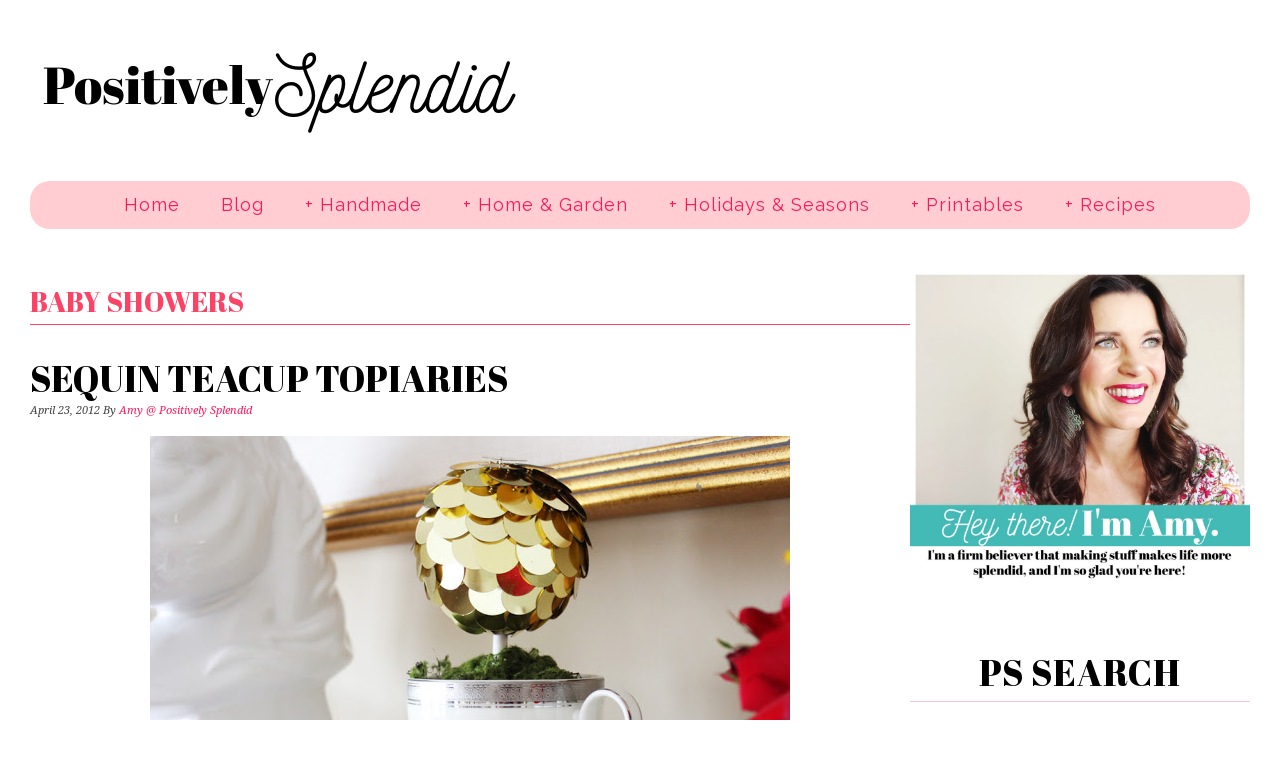

--- FILE ---
content_type: text/html; charset=UTF-8
request_url: https://www.positivelysplendid.com/tag/baby-showers/
body_size: 17473
content:
<!DOCTYPE html>
<html dir="ltr" lang="en-US"
	prefix="og: https://ogp.me/ns#" >
<head >
<meta charset="UTF-8" />
<meta name="viewport" content="width=device-width, initial-scale=1" />
<script>!function(){"use strict";var t=window.location.search.substring(1).split("&");const e=t=>t.replace(/\s/g,""),n=t=>new Promise(e=>{if(!("msCrypto"in window)&&"https:"===location.protocol&&"crypto"in window&&"TextEncoder"in window){const n=(new TextEncoder).encode(t);crypto.subtle.digest("SHA-256",n).then(t=>{const n=Array.from(new Uint8Array(t)).map(t=>("00"+t.toString(16)).slice(-2)).join("");e(n)})}else e("")});for(var o=0;o<t.length;o++){var i="adt_ei",r=t[o];if(0===r.indexOf(i)){var s=r.split(i+"=")[1];if((t=>{const e=t.match(/((?=([a-zA-Z0-9._!#$%+^&*()[\]<>-]+))\2@[a-zA-Z0-9._-]+\.[a-zA-Z0-9._-]+)/gi);return e?e[0]:""})(e(s.toLowerCase()))){n(s).then(e=>{e.length&&(localStorage.setItem(i,e),t.splice(o,1),history.replaceState(null,"","?"+t.join("&")))});break}}}}();
</script>
		<!-- All in One SEO 4.4.0.1 - aioseo.com -->
		<meta name="robots" content="max-image-preview:large" />
		<link rel="canonical" href="https://www.positivelysplendid.com/tag/baby-showers/" />
		<meta name="generator" content="All in One SEO (AIOSEO) 4.4.0.1" />
		<script type="application/ld+json" class="aioseo-schema">
			{"@context":"https:\/\/schema.org","@graph":[{"@type":"BreadcrumbList","@id":"https:\/\/www.positivelysplendid.com\/tag\/baby-showers\/#breadcrumblist","itemListElement":[{"@type":"ListItem","@id":"https:\/\/www.positivelysplendid.com\/#listItem","position":1,"item":{"@type":"WebPage","@id":"https:\/\/www.positivelysplendid.com\/","name":"Home","description":"Handcrafted. Splendidly.","url":"https:\/\/www.positivelysplendid.com\/"},"nextItem":"https:\/\/www.positivelysplendid.com\/tag\/baby-showers\/#listItem"},{"@type":"ListItem","@id":"https:\/\/www.positivelysplendid.com\/tag\/baby-showers\/#listItem","position":2,"item":{"@type":"WebPage","@id":"https:\/\/www.positivelysplendid.com\/tag\/baby-showers\/","name":"Baby Showers","url":"https:\/\/www.positivelysplendid.com\/tag\/baby-showers\/"},"previousItem":"https:\/\/www.positivelysplendid.com\/#listItem"}]},{"@type":"CollectionPage","@id":"https:\/\/www.positivelysplendid.com\/tag\/baby-showers\/#collectionpage","url":"https:\/\/www.positivelysplendid.com\/tag\/baby-showers\/","name":"Baby Showers - Positively Splendid {Crafts, Sewing, Recipes and Home Decor}","inLanguage":"en-US","isPartOf":{"@id":"https:\/\/www.positivelysplendid.com\/#website"},"breadcrumb":{"@id":"https:\/\/www.positivelysplendid.com\/tag\/baby-showers\/#breadcrumblist"}},{"@type":"Organization","@id":"https:\/\/www.positivelysplendid.com\/#organization","name":"Positively Splendid {Crafts, Sewing, Recipes and Home Decor}","url":"https:\/\/www.positivelysplendid.com\/"},{"@type":"WebSite","@id":"https:\/\/www.positivelysplendid.com\/#website","url":"https:\/\/www.positivelysplendid.com\/","name":"Positively Splendid {Crafts, Sewing, Recipes and Home Decor}","description":"Handcrafted. Splendidly.","inLanguage":"en-US","publisher":{"@id":"https:\/\/www.positivelysplendid.com\/#organization"}}]}
		</script>
		<!-- All in One SEO -->


<script data-no-optimize="1" data-cfasync="false">
(function(w, d) {
	w.adthrive = w.adthrive || {};
	w.adthrive.cmd = w.adthrive.cmd || [];
	w.adthrive.plugin = 'adthrive-ads-3.4.0';
	w.adthrive.host = 'ads.adthrive.com';
	w.adthrive.integration = 'plugin';

	var commitParam = (w.adthriveCLS && w.adthriveCLS.bucket !== 'prod' && w.adthriveCLS.branch) ? '&commit=' + w.adthriveCLS.branch : '';

	var s = d.createElement('script');
	s.async = true;
	s.referrerpolicy='no-referrer-when-downgrade';
	s.src = 'https://' + w.adthrive.host + '/sites/5421a545a90318f919487640/ads.min.js?referrer=' + w.encodeURIComponent(w.location.href) + commitParam + '&cb=' + (Math.floor(Math.random() * 100) + 1) + '';
	var n = d.getElementsByTagName('script')[0];
	n.parentNode.insertBefore(s, n);
})(window, document);
</script>

	<!-- This site is optimized with the Yoast SEO plugin v20.10 - https://yoast.com/wordpress/plugins/seo/ -->
	<title>Baby Showers - Positively Splendid {Crafts, Sewing, Recipes and Home Decor}</title>
	<link rel="canonical" href="https://www.positivelysplendid.com/tag/baby-showers/" />
	<meta property="og:locale" content="en_US" />
	<meta property="og:type" content="article" />
	<meta property="og:title" content="Baby Showers Archives - Positively Splendid {Crafts, Sewing, Recipes and Home Decor}" />
	<meta property="og:url" content="https://www.positivelysplendid.com/tag/baby-showers/" />
	<meta property="og:site_name" content="Positively Splendid {Crafts, Sewing, Recipes and Home Decor}" />
	<script type="application/ld+json" class="yoast-schema-graph">{"@context":"https://schema.org","@graph":[{"@type":"CollectionPage","@id":"https://www.positivelysplendid.com/tag/baby-showers/","url":"https://www.positivelysplendid.com/tag/baby-showers/","name":"Baby Showers Archives - Positively Splendid {Crafts, Sewing, Recipes and Home Decor}","isPartOf":{"@id":"https://www.positivelysplendid.com/#website"},"breadcrumb":{"@id":"https://www.positivelysplendid.com/tag/baby-showers/#breadcrumb"},"inLanguage":"en-US"},{"@type":"BreadcrumbList","@id":"https://www.positivelysplendid.com/tag/baby-showers/#breadcrumb","itemListElement":[{"@type":"ListItem","position":1,"name":"Home","item":"https://www.positivelysplendid.com/"},{"@type":"ListItem","position":2,"name":"Baby Showers"}]},{"@type":"WebSite","@id":"https://www.positivelysplendid.com/#website","url":"https://www.positivelysplendid.com/","name":"Positively Splendid {Crafts, Sewing, Recipes and Home Decor}","description":"Handcrafted. Splendidly.","potentialAction":[{"@type":"SearchAction","target":{"@type":"EntryPoint","urlTemplate":"https://www.positivelysplendid.com/?s={search_term_string}"},"query-input":"required name=search_term_string"}],"inLanguage":"en-US"}]}</script>
	<!-- / Yoast SEO plugin. -->


<link rel='dns-prefetch' href='//www.google.com' />
<link rel='dns-prefetch' href='//fonts.googleapis.com' />
<link rel="alternate" type="application/rss+xml" title="Positively Splendid {Crafts, Sewing, Recipes and Home Decor} &raquo; Feed" href="https://www.positivelysplendid.com/feed/" />
<link rel="alternate" type="application/rss+xml" title="Positively Splendid {Crafts, Sewing, Recipes and Home Decor} &raquo; Comments Feed" href="https://www.positivelysplendid.com/comments/feed/" />
<link rel="alternate" type="application/rss+xml" title="Positively Splendid {Crafts, Sewing, Recipes and Home Decor} &raquo; Baby Showers Tag Feed" href="https://www.positivelysplendid.com/tag/baby-showers/feed/" />
<link rel="alternate" type="application/rss+xml" title="Positively Splendid {Crafts, Sewing, Recipes and Home Decor} &raquo; Stories Feed" href="https://www.positivelysplendid.com/web-stories/feed/">		<!-- This site uses the Google Analytics by MonsterInsights plugin v9.11.1 - Using Analytics tracking - https://www.monsterinsights.com/ -->
							<script src="//www.googletagmanager.com/gtag/js?id=G-1R0CL3B3S3"  data-cfasync="false" data-wpfc-render="false" type="text/javascript" async></script>
			<script data-cfasync="false" data-wpfc-render="false" type="text/javascript">
				var mi_version = '9.11.1';
				var mi_track_user = true;
				var mi_no_track_reason = '';
								var MonsterInsightsDefaultLocations = {"page_location":"https:\/\/www.positivelysplendid.com\/tag\/baby-showers\/"};
								if ( typeof MonsterInsightsPrivacyGuardFilter === 'function' ) {
					var MonsterInsightsLocations = (typeof MonsterInsightsExcludeQuery === 'object') ? MonsterInsightsPrivacyGuardFilter( MonsterInsightsExcludeQuery ) : MonsterInsightsPrivacyGuardFilter( MonsterInsightsDefaultLocations );
				} else {
					var MonsterInsightsLocations = (typeof MonsterInsightsExcludeQuery === 'object') ? MonsterInsightsExcludeQuery : MonsterInsightsDefaultLocations;
				}

								var disableStrs = [
										'ga-disable-G-1R0CL3B3S3',
									];

				/* Function to detect opted out users */
				function __gtagTrackerIsOptedOut() {
					for (var index = 0; index < disableStrs.length; index++) {
						if (document.cookie.indexOf(disableStrs[index] + '=true') > -1) {
							return true;
						}
					}

					return false;
				}

				/* Disable tracking if the opt-out cookie exists. */
				if (__gtagTrackerIsOptedOut()) {
					for (var index = 0; index < disableStrs.length; index++) {
						window[disableStrs[index]] = true;
					}
				}

				/* Opt-out function */
				function __gtagTrackerOptout() {
					for (var index = 0; index < disableStrs.length; index++) {
						document.cookie = disableStrs[index] + '=true; expires=Thu, 31 Dec 2099 23:59:59 UTC; path=/';
						window[disableStrs[index]] = true;
					}
				}

				if ('undefined' === typeof gaOptout) {
					function gaOptout() {
						__gtagTrackerOptout();
					}
				}
								window.dataLayer = window.dataLayer || [];

				window.MonsterInsightsDualTracker = {
					helpers: {},
					trackers: {},
				};
				if (mi_track_user) {
					function __gtagDataLayer() {
						dataLayer.push(arguments);
					}

					function __gtagTracker(type, name, parameters) {
						if (!parameters) {
							parameters = {};
						}

						if (parameters.send_to) {
							__gtagDataLayer.apply(null, arguments);
							return;
						}

						if (type === 'event') {
														parameters.send_to = monsterinsights_frontend.v4_id;
							var hookName = name;
							if (typeof parameters['event_category'] !== 'undefined') {
								hookName = parameters['event_category'] + ':' + name;
							}

							if (typeof MonsterInsightsDualTracker.trackers[hookName] !== 'undefined') {
								MonsterInsightsDualTracker.trackers[hookName](parameters);
							} else {
								__gtagDataLayer('event', name, parameters);
							}
							
						} else {
							__gtagDataLayer.apply(null, arguments);
						}
					}

					__gtagTracker('js', new Date());
					__gtagTracker('set', {
						'developer_id.dZGIzZG': true,
											});
					if ( MonsterInsightsLocations.page_location ) {
						__gtagTracker('set', MonsterInsightsLocations);
					}
										__gtagTracker('config', 'G-1R0CL3B3S3', {"forceSSL":"true"} );
										window.gtag = __gtagTracker;										(function () {
						/* https://developers.google.com/analytics/devguides/collection/analyticsjs/ */
						/* ga and __gaTracker compatibility shim. */
						var noopfn = function () {
							return null;
						};
						var newtracker = function () {
							return new Tracker();
						};
						var Tracker = function () {
							return null;
						};
						var p = Tracker.prototype;
						p.get = noopfn;
						p.set = noopfn;
						p.send = function () {
							var args = Array.prototype.slice.call(arguments);
							args.unshift('send');
							__gaTracker.apply(null, args);
						};
						var __gaTracker = function () {
							var len = arguments.length;
							if (len === 0) {
								return;
							}
							var f = arguments[len - 1];
							if (typeof f !== 'object' || f === null || typeof f.hitCallback !== 'function') {
								if ('send' === arguments[0]) {
									var hitConverted, hitObject = false, action;
									if ('event' === arguments[1]) {
										if ('undefined' !== typeof arguments[3]) {
											hitObject = {
												'eventAction': arguments[3],
												'eventCategory': arguments[2],
												'eventLabel': arguments[4],
												'value': arguments[5] ? arguments[5] : 1,
											}
										}
									}
									if ('pageview' === arguments[1]) {
										if ('undefined' !== typeof arguments[2]) {
											hitObject = {
												'eventAction': 'page_view',
												'page_path': arguments[2],
											}
										}
									}
									if (typeof arguments[2] === 'object') {
										hitObject = arguments[2];
									}
									if (typeof arguments[5] === 'object') {
										Object.assign(hitObject, arguments[5]);
									}
									if ('undefined' !== typeof arguments[1].hitType) {
										hitObject = arguments[1];
										if ('pageview' === hitObject.hitType) {
											hitObject.eventAction = 'page_view';
										}
									}
									if (hitObject) {
										action = 'timing' === arguments[1].hitType ? 'timing_complete' : hitObject.eventAction;
										hitConverted = mapArgs(hitObject);
										__gtagTracker('event', action, hitConverted);
									}
								}
								return;
							}

							function mapArgs(args) {
								var arg, hit = {};
								var gaMap = {
									'eventCategory': 'event_category',
									'eventAction': 'event_action',
									'eventLabel': 'event_label',
									'eventValue': 'event_value',
									'nonInteraction': 'non_interaction',
									'timingCategory': 'event_category',
									'timingVar': 'name',
									'timingValue': 'value',
									'timingLabel': 'event_label',
									'page': 'page_path',
									'location': 'page_location',
									'title': 'page_title',
									'referrer' : 'page_referrer',
								};
								for (arg in args) {
																		if (!(!args.hasOwnProperty(arg) || !gaMap.hasOwnProperty(arg))) {
										hit[gaMap[arg]] = args[arg];
									} else {
										hit[arg] = args[arg];
									}
								}
								return hit;
							}

							try {
								f.hitCallback();
							} catch (ex) {
							}
						};
						__gaTracker.create = newtracker;
						__gaTracker.getByName = newtracker;
						__gaTracker.getAll = function () {
							return [];
						};
						__gaTracker.remove = noopfn;
						__gaTracker.loaded = true;
						window['__gaTracker'] = __gaTracker;
					})();
									} else {
										console.log("");
					(function () {
						function __gtagTracker() {
							return null;
						}

						window['__gtagTracker'] = __gtagTracker;
						window['gtag'] = __gtagTracker;
					})();
									}
			</script>
							<!-- / Google Analytics by MonsterInsights -->
		<style type="text/css">
img.wp-smiley,
img.emoji {
	display: inline !important;
	border: none !important;
	box-shadow: none !important;
	height: 1em !important;
	width: 1em !important;
	margin: 0 0.07em !important;
	vertical-align: -0.1em !important;
	background: none !important;
	padding: 0 !important;
}
</style>
	<link rel='stylesheet' id='wprm-public-css' href='https://www.positivelysplendid.com/wp-content/plugins/wp-recipe-maker/dist/public-modern.css?ver=8.9.2' type='text/css' media='all' />
<link rel='stylesheet' id='foodie-pro-theme-css' href='https://www.positivelysplendid.com/wp-content/themes/foodiepro-2.1.8/style.css?ver=2.1.8' type='text/css' media='all' />
<style id='foodie-pro-theme-inline-css' type='text/css'>
.recipes-top, .footer-widgets, .form-allowed-tags{background:#d8d8d8;}.genesis-nav-menu{background:#ffcdd2;}.genesis-nav-menu > li > a{color:#ff175a;}.genesis-nav-menu > li > a:hover, .genesis-nav-menu > .current-menu-item > a{color:#bfbfbf;}body, .site-description{color:#050505;}h1.entry-title, .entry-title a, .widgettitle, .recipes-top .widgettitle, .footer-widgets .widgettitle{color:#000000;}.entry-meta, .post-info, .post-meta, .site-footer{color:#424242;}.footer-widgets, .recipes-top, .form-allowed-tags{color:#bfbfbf;}.before-header, .enews-widget, .before-header .widgettitle, .enews-widget .widgettitle{color:#ffffff;}a, .entry-meta a, .post-info a, .post-meta a, .site-footer a, .entry-content a{color:#ff175a;}a:hover, .entry-meta a:hover, .post-info a:hover, .post-meta a:hover, .site-footer a:hover{color:#d8d8d8;}.enews-widget input[type="submit"]{background:#44bab7;}.enews-widget input[type="submit"]:hover{background:#d8d8d8;}.button:hover, button:hover, .enews-widget input[type="submit"]:hover{color:#ffffff;}body{font-family:"Raleway","Helvetica Neue",sans-serif;font-size:21px;}input, select, textarea, .wp-caption-text, .site-description, .entry-meta, .post-info, .post-meta{font-family:"Droid Serif","Helvetica Neue",sans-serif;}h1, h2, h3, h4, h5, h6, .site-title, .entry-title, .widgettitle{font-family:"Abril Fatface","Helvetica Neue",sans-serif;font-weight:200;}
</style>
<link rel='stylesheet' id='wp-block-library-css' href='https://www.positivelysplendid.com/wp-includes/css/dist/block-library/style.min.css?ver=fa5e487d6b76e815ab4b43a228968321' type='text/css' media='all' />
<style id='wp-block-library-inline-css' type='text/css'>
.has-text-align-justify{text-align:justify;}
</style>
<link rel='stylesheet' id='jetpack-videopress-video-block-view-css' href='https://www.positivelysplendid.com/wp-content/plugins/jetpack/jetpack_vendor/automattic/jetpack-videopress/build/block-editor/blocks/video/view.css?minify=false&#038;ver=34ae973733627b74a14e' type='text/css' media='all' />
<link rel='stylesheet' id='mediaelement-css' href='https://www.positivelysplendid.com/wp-includes/js/mediaelement/mediaelementplayer-legacy.min.css?ver=4.2.17' type='text/css' media='all' />
<link rel='stylesheet' id='wp-mediaelement-css' href='https://www.positivelysplendid.com/wp-includes/js/mediaelement/wp-mediaelement.min.css?ver=fa5e487d6b76e815ab4b43a228968321' type='text/css' media='all' />
<link rel='stylesheet' id='classic-theme-styles-css' href='https://www.positivelysplendid.com/wp-includes/css/classic-themes.min.css?ver=1' type='text/css' media='all' />
<style id='global-styles-inline-css' type='text/css'>
body{--wp--preset--color--black: #000000;--wp--preset--color--cyan-bluish-gray: #abb8c3;--wp--preset--color--white: #ffffff;--wp--preset--color--pale-pink: #f78da7;--wp--preset--color--vivid-red: #cf2e2e;--wp--preset--color--luminous-vivid-orange: #ff6900;--wp--preset--color--luminous-vivid-amber: #fcb900;--wp--preset--color--light-green-cyan: #7bdcb5;--wp--preset--color--vivid-green-cyan: #00d084;--wp--preset--color--pale-cyan-blue: #8ed1fc;--wp--preset--color--vivid-cyan-blue: #0693e3;--wp--preset--color--vivid-purple: #9b51e0;--wp--preset--gradient--vivid-cyan-blue-to-vivid-purple: linear-gradient(135deg,rgba(6,147,227,1) 0%,rgb(155,81,224) 100%);--wp--preset--gradient--light-green-cyan-to-vivid-green-cyan: linear-gradient(135deg,rgb(122,220,180) 0%,rgb(0,208,130) 100%);--wp--preset--gradient--luminous-vivid-amber-to-luminous-vivid-orange: linear-gradient(135deg,rgba(252,185,0,1) 0%,rgba(255,105,0,1) 100%);--wp--preset--gradient--luminous-vivid-orange-to-vivid-red: linear-gradient(135deg,rgba(255,105,0,1) 0%,rgb(207,46,46) 100%);--wp--preset--gradient--very-light-gray-to-cyan-bluish-gray: linear-gradient(135deg,rgb(238,238,238) 0%,rgb(169,184,195) 100%);--wp--preset--gradient--cool-to-warm-spectrum: linear-gradient(135deg,rgb(74,234,220) 0%,rgb(151,120,209) 20%,rgb(207,42,186) 40%,rgb(238,44,130) 60%,rgb(251,105,98) 80%,rgb(254,248,76) 100%);--wp--preset--gradient--blush-light-purple: linear-gradient(135deg,rgb(255,206,236) 0%,rgb(152,150,240) 100%);--wp--preset--gradient--blush-bordeaux: linear-gradient(135deg,rgb(254,205,165) 0%,rgb(254,45,45) 50%,rgb(107,0,62) 100%);--wp--preset--gradient--luminous-dusk: linear-gradient(135deg,rgb(255,203,112) 0%,rgb(199,81,192) 50%,rgb(65,88,208) 100%);--wp--preset--gradient--pale-ocean: linear-gradient(135deg,rgb(255,245,203) 0%,rgb(182,227,212) 50%,rgb(51,167,181) 100%);--wp--preset--gradient--electric-grass: linear-gradient(135deg,rgb(202,248,128) 0%,rgb(113,206,126) 100%);--wp--preset--gradient--midnight: linear-gradient(135deg,rgb(2,3,129) 0%,rgb(40,116,252) 100%);--wp--preset--duotone--dark-grayscale: url('#wp-duotone-dark-grayscale');--wp--preset--duotone--grayscale: url('#wp-duotone-grayscale');--wp--preset--duotone--purple-yellow: url('#wp-duotone-purple-yellow');--wp--preset--duotone--blue-red: url('#wp-duotone-blue-red');--wp--preset--duotone--midnight: url('#wp-duotone-midnight');--wp--preset--duotone--magenta-yellow: url('#wp-duotone-magenta-yellow');--wp--preset--duotone--purple-green: url('#wp-duotone-purple-green');--wp--preset--duotone--blue-orange: url('#wp-duotone-blue-orange');--wp--preset--font-size--small: 13px;--wp--preset--font-size--medium: 20px;--wp--preset--font-size--large: 36px;--wp--preset--font-size--x-large: 42px;--wp--preset--spacing--20: 0.44rem;--wp--preset--spacing--30: 0.67rem;--wp--preset--spacing--40: 1rem;--wp--preset--spacing--50: 1.5rem;--wp--preset--spacing--60: 2.25rem;--wp--preset--spacing--70: 3.38rem;--wp--preset--spacing--80: 5.06rem;}:where(.is-layout-flex){gap: 0.5em;}body .is-layout-flow > .alignleft{float: left;margin-inline-start: 0;margin-inline-end: 2em;}body .is-layout-flow > .alignright{float: right;margin-inline-start: 2em;margin-inline-end: 0;}body .is-layout-flow > .aligncenter{margin-left: auto !important;margin-right: auto !important;}body .is-layout-constrained > .alignleft{float: left;margin-inline-start: 0;margin-inline-end: 2em;}body .is-layout-constrained > .alignright{float: right;margin-inline-start: 2em;margin-inline-end: 0;}body .is-layout-constrained > .aligncenter{margin-left: auto !important;margin-right: auto !important;}body .is-layout-constrained > :where(:not(.alignleft):not(.alignright):not(.alignfull)){max-width: var(--wp--style--global--content-size);margin-left: auto !important;margin-right: auto !important;}body .is-layout-constrained > .alignwide{max-width: var(--wp--style--global--wide-size);}body .is-layout-flex{display: flex;}body .is-layout-flex{flex-wrap: wrap;align-items: center;}body .is-layout-flex > *{margin: 0;}:where(.wp-block-columns.is-layout-flex){gap: 2em;}.has-black-color{color: var(--wp--preset--color--black) !important;}.has-cyan-bluish-gray-color{color: var(--wp--preset--color--cyan-bluish-gray) !important;}.has-white-color{color: var(--wp--preset--color--white) !important;}.has-pale-pink-color{color: var(--wp--preset--color--pale-pink) !important;}.has-vivid-red-color{color: var(--wp--preset--color--vivid-red) !important;}.has-luminous-vivid-orange-color{color: var(--wp--preset--color--luminous-vivid-orange) !important;}.has-luminous-vivid-amber-color{color: var(--wp--preset--color--luminous-vivid-amber) !important;}.has-light-green-cyan-color{color: var(--wp--preset--color--light-green-cyan) !important;}.has-vivid-green-cyan-color{color: var(--wp--preset--color--vivid-green-cyan) !important;}.has-pale-cyan-blue-color{color: var(--wp--preset--color--pale-cyan-blue) !important;}.has-vivid-cyan-blue-color{color: var(--wp--preset--color--vivid-cyan-blue) !important;}.has-vivid-purple-color{color: var(--wp--preset--color--vivid-purple) !important;}.has-black-background-color{background-color: var(--wp--preset--color--black) !important;}.has-cyan-bluish-gray-background-color{background-color: var(--wp--preset--color--cyan-bluish-gray) !important;}.has-white-background-color{background-color: var(--wp--preset--color--white) !important;}.has-pale-pink-background-color{background-color: var(--wp--preset--color--pale-pink) !important;}.has-vivid-red-background-color{background-color: var(--wp--preset--color--vivid-red) !important;}.has-luminous-vivid-orange-background-color{background-color: var(--wp--preset--color--luminous-vivid-orange) !important;}.has-luminous-vivid-amber-background-color{background-color: var(--wp--preset--color--luminous-vivid-amber) !important;}.has-light-green-cyan-background-color{background-color: var(--wp--preset--color--light-green-cyan) !important;}.has-vivid-green-cyan-background-color{background-color: var(--wp--preset--color--vivid-green-cyan) !important;}.has-pale-cyan-blue-background-color{background-color: var(--wp--preset--color--pale-cyan-blue) !important;}.has-vivid-cyan-blue-background-color{background-color: var(--wp--preset--color--vivid-cyan-blue) !important;}.has-vivid-purple-background-color{background-color: var(--wp--preset--color--vivid-purple) !important;}.has-black-border-color{border-color: var(--wp--preset--color--black) !important;}.has-cyan-bluish-gray-border-color{border-color: var(--wp--preset--color--cyan-bluish-gray) !important;}.has-white-border-color{border-color: var(--wp--preset--color--white) !important;}.has-pale-pink-border-color{border-color: var(--wp--preset--color--pale-pink) !important;}.has-vivid-red-border-color{border-color: var(--wp--preset--color--vivid-red) !important;}.has-luminous-vivid-orange-border-color{border-color: var(--wp--preset--color--luminous-vivid-orange) !important;}.has-luminous-vivid-amber-border-color{border-color: var(--wp--preset--color--luminous-vivid-amber) !important;}.has-light-green-cyan-border-color{border-color: var(--wp--preset--color--light-green-cyan) !important;}.has-vivid-green-cyan-border-color{border-color: var(--wp--preset--color--vivid-green-cyan) !important;}.has-pale-cyan-blue-border-color{border-color: var(--wp--preset--color--pale-cyan-blue) !important;}.has-vivid-cyan-blue-border-color{border-color: var(--wp--preset--color--vivid-cyan-blue) !important;}.has-vivid-purple-border-color{border-color: var(--wp--preset--color--vivid-purple) !important;}.has-vivid-cyan-blue-to-vivid-purple-gradient-background{background: var(--wp--preset--gradient--vivid-cyan-blue-to-vivid-purple) !important;}.has-light-green-cyan-to-vivid-green-cyan-gradient-background{background: var(--wp--preset--gradient--light-green-cyan-to-vivid-green-cyan) !important;}.has-luminous-vivid-amber-to-luminous-vivid-orange-gradient-background{background: var(--wp--preset--gradient--luminous-vivid-amber-to-luminous-vivid-orange) !important;}.has-luminous-vivid-orange-to-vivid-red-gradient-background{background: var(--wp--preset--gradient--luminous-vivid-orange-to-vivid-red) !important;}.has-very-light-gray-to-cyan-bluish-gray-gradient-background{background: var(--wp--preset--gradient--very-light-gray-to-cyan-bluish-gray) !important;}.has-cool-to-warm-spectrum-gradient-background{background: var(--wp--preset--gradient--cool-to-warm-spectrum) !important;}.has-blush-light-purple-gradient-background{background: var(--wp--preset--gradient--blush-light-purple) !important;}.has-blush-bordeaux-gradient-background{background: var(--wp--preset--gradient--blush-bordeaux) !important;}.has-luminous-dusk-gradient-background{background: var(--wp--preset--gradient--luminous-dusk) !important;}.has-pale-ocean-gradient-background{background: var(--wp--preset--gradient--pale-ocean) !important;}.has-electric-grass-gradient-background{background: var(--wp--preset--gradient--electric-grass) !important;}.has-midnight-gradient-background{background: var(--wp--preset--gradient--midnight) !important;}.has-small-font-size{font-size: var(--wp--preset--font-size--small) !important;}.has-medium-font-size{font-size: var(--wp--preset--font-size--medium) !important;}.has-large-font-size{font-size: var(--wp--preset--font-size--large) !important;}.has-x-large-font-size{font-size: var(--wp--preset--font-size--x-large) !important;}
.wp-block-navigation a:where(:not(.wp-element-button)){color: inherit;}
:where(.wp-block-columns.is-layout-flex){gap: 2em;}
.wp-block-pullquote{font-size: 1.5em;line-height: 1.6;}
</style>
<link rel='stylesheet' id='gdpr-css' href='https://www.positivelysplendid.com/wp-content/plugins/gdpr/dist/css/public.css?ver=2.1.2' type='text/css' media='all' />
<link rel='stylesheet' id='recipe-template-css' href='https://www.positivelysplendid.com/wp-content/plugins/getmecooking-recipe-template/css/recipe-template.css?ver=1.32' type='text/css' media='all' />
<link rel='stylesheet' id='google-fonts-css' href='//fonts.googleapis.com/css?family=Raleway%3Aregular%2C700%2C200%2C300%2C900%7CDroid+Serif%3Aregular%2Citalic%2C700%7CAbril+Fatface%3Aregular%26subset%3Dlatin%2C&#038;ver=2.1.8' type='text/css' media='all' />
<link rel='stylesheet' id='jetpack_css-css' href='https://www.positivelysplendid.com/wp-content/plugins/jetpack/css/jetpack.css?ver=12.2.2' type='text/css' media='all' />
<script type='text/javascript' src='https://www.positivelysplendid.com/wp-content/plugins/google-analytics-for-wordpress/assets/js/frontend-gtag.min.js?ver=9.11.1' id='monsterinsights-frontend-script-js'></script>
<script data-cfasync="false" data-wpfc-render="false" type="text/javascript" id='monsterinsights-frontend-script-js-extra'>/* <![CDATA[ */
var monsterinsights_frontend = {"js_events_tracking":"true","download_extensions":"doc,pdf,ppt,zip,xls,docx,pptx,xlsx","inbound_paths":"[]","home_url":"https:\/\/www.positivelysplendid.com","hash_tracking":"false","v4_id":"G-1R0CL3B3S3"};/* ]]> */
</script>
<script type='text/javascript' src='https://www.google.com/recaptcha/api.js?hl=en_US&#038;ver=fa5e487d6b76e815ab4b43a228968321' id='gdpr-recaptcha-js'></script>
<script type='text/javascript' src='https://www.positivelysplendid.com/wp-includes/js/jquery/jquery.min.js?ver=3.6.1' id='jquery-core-js'></script>
<script type='text/javascript' src='https://www.positivelysplendid.com/wp-includes/js/jquery/jquery-migrate.min.js?ver=3.3.2' id='jquery-migrate-js'></script>
<script type='text/javascript' id='gdpr-js-extra'>
/* <![CDATA[ */
var GDPR = {"ajaxurl":"https:\/\/www.positivelysplendid.com\/wp-admin\/admin-ajax.php","logouturl":"","i18n":{"aborting":"Aborting","logging_out":"You are being logged out.","continue":"Continue","cancel":"Cancel","ok":"OK","close_account":"Close your account?","close_account_warning":"Your account will be closed and all data will be permanently deleted and cannot be recovered. Are you sure?","are_you_sure":"Are you sure?","policy_disagree":"By disagreeing you will no longer have access to our site and will be logged out."},"is_user_logged_in":"","refresh":"1"};
/* ]]> */
</script>
<script type='text/javascript' src='https://www.positivelysplendid.com/wp-content/plugins/gdpr/dist/js/public.js?ver=2.1.2' id='gdpr-js'></script>
<link rel="https://api.w.org/" href="https://www.positivelysplendid.com/wp-json/" /><link rel="alternate" type="application/json" href="https://www.positivelysplendid.com/wp-json/wp/v2/tags/129" /><link rel="EditURI" type="application/rsd+xml" title="RSD" href="https://www.positivelysplendid.com/xmlrpc.php?rsd" />
<link rel="wlwmanifest" type="application/wlwmanifest+xml" href="https://www.positivelysplendid.com/wp-includes/wlwmanifest.xml" />

<!-- BirdSend Pixel Start -->
	
	<script>
	var _bsfInfo = {
		wp: true,
		ptype: 'post',
		pcats: [ '' ],
		ptags: [ '' ],
	};
	var _bsq = _bsq || []; _bsq.push(['init', '3990']); _bsq.push(['track', 'PageView']); (function(w, d, s, id){ var js, fjs = d.getElementsByTagName(s)[0]; if (d.getElementById(id)) { return; } js = d.createElement(s); js.id = id; js.src = 'https://cdn.birdsend.co/assets/static/js/pixel/main.js'; fjs.parentNode.insertBefore(js, fjs); }(window, document, 'script', 'birdsend-pixel-js'));	</script>
	
	<!-- BirdSend Pixel End -->
		<script type="text/javascript" async defer data-pin-color="" 
		 data-pin-hover="true" src="https://www.positivelysplendid.com/wp-content/plugins/pinterest-pin-it-button-on-image-hover-and-post/js/pinit.js"></script>
		<style type="text/css"> .tippy-box[data-theme~="wprm"] { background-color: #333333; color: #FFFFFF; } .tippy-box[data-theme~="wprm"][data-placement^="top"] > .tippy-arrow::before { border-top-color: #333333; } .tippy-box[data-theme~="wprm"][data-placement^="bottom"] > .tippy-arrow::before { border-bottom-color: #333333; } .tippy-box[data-theme~="wprm"][data-placement^="left"] > .tippy-arrow::before { border-left-color: #333333; } .tippy-box[data-theme~="wprm"][data-placement^="right"] > .tippy-arrow::before { border-right-color: #333333; } .tippy-box[data-theme~="wprm"] a { color: #FFFFFF; } .wprm-comment-rating svg { width: 18px !important; height: 18px !important; } img.wprm-comment-rating { width: 90px !important; height: 18px !important; } .wprm-comment-rating svg path { fill: #343434; } .wprm-comment-rating svg polygon { stroke: #343434; } .wprm-comment-ratings-container svg .wprm-star-full { fill: #343434; } .wprm-comment-ratings-container svg .wprm-star-empty { stroke: #343434; }</style><style type="text/css">.wprm-glossary-term {color: #5A822B;text-decoration: underline;cursor: help;}</style><style type="text/css">.wprm-recipe-template-snippet-basic-buttons {
    font-family: inherit; /* wprm_font_family type=font */
    font-size: 0.9em; /* wprm_font_size type=font_size */
    text-align: center; /* wprm_text_align type=align */
    margin-top: 0px; /* wprm_margin_top type=size */
    margin-bottom: 10px; /* wprm_margin_bottom type=size */
}
.wprm-recipe-template-snippet-basic-buttons a  {
    margin: 5px; /* wprm_margin_button type=size */
    margin: 5px; /* wprm_margin_button type=size */
}

.wprm-recipe-template-snippet-basic-buttons a:first-child {
    margin-left: 0;
}
.wprm-recipe-template-snippet-basic-buttons a:last-child {
    margin-right: 0;
}.wprm-recipe-template-craft-tutorial-snippets-2 {
    font-family: inherit; /*wprm_font_family type=font*/
    font-size: 0.9em; /*wprm_font_size type=font_size*/
    text-align: center; /*wprm_text_align type=align*/
    margin-top: 0px; /*wprm_margin_top type=size*/
    margin-bottom: 10px; /*wprm_margin_bottom type=size*/
}
.wprm-recipe-template-craft-tutorial-snippets-2 a  {
    margin: 5px; /*wprm_margin_button type=size*/
    margin: 5px; /*wprm_margin_button type=size*/
}

.wprm-recipe-template-craft-tutorial-snippets-2 a:first-child {
    margin-left: 0;
}
.wprm-recipe-template-craft-tutorial-snippets-2 a:last-child {
    margin-right: 0;
}.wprm-recipe-template-chic {
    margin: 20px auto;
    background-color: #fafafa; /* wprm_background type=color */
    font-family: -apple-system, BlinkMacSystemFont, "Segoe UI", Roboto, Oxygen-Sans, Ubuntu, Cantarell, "Helvetica Neue", sans-serif; /* wprm_main_font_family type=font */
    font-size: 0.9em; /* wprm_main_font_size type=font_size */
    line-height: 1.5em; /* wprm_main_line_height type=font_size */
    color: #333333; /* wprm_main_text type=color */
    max-width: 650px; /* wprm_max_width type=size */
}
.wprm-recipe-template-chic a {
    color: #3498db; /* wprm_link type=color */
}
.wprm-recipe-template-chic p, .wprm-recipe-template-chic li {
    font-family: -apple-system, BlinkMacSystemFont, "Segoe UI", Roboto, Oxygen-Sans, Ubuntu, Cantarell, "Helvetica Neue", sans-serif; /* wprm_main_font_family type=font */
    font-size: 1em !important;
    line-height: 1.5em !important; /* wprm_main_line_height type=font_size */
}
.wprm-recipe-template-chic li {
    margin: 0 0 0 32px !important;
    padding: 0 !important;
}
.rtl .wprm-recipe-template-chic li {
    margin: 0 32px 0 0 !important;
}
.wprm-recipe-template-chic ol, .wprm-recipe-template-chic ul {
    margin: 0 !important;
    padding: 0 !important;
}
.wprm-recipe-template-chic br {
    display: none;
}
.wprm-recipe-template-chic .wprm-recipe-name,
.wprm-recipe-template-chic .wprm-recipe-header {
    font-family: -apple-system, BlinkMacSystemFont, "Segoe UI", Roboto, Oxygen-Sans, Ubuntu, Cantarell, "Helvetica Neue", sans-serif; /* wprm_header_font_family type=font */
    color: #000000; /* wprm_header_text type=color */
    line-height: 1.3em; /* wprm_header_line_height type=font_size */
}
.wprm-recipe-template-chic h1,
.wprm-recipe-template-chic h2,
.wprm-recipe-template-chic h3,
.wprm-recipe-template-chic h4,
.wprm-recipe-template-chic h5,
.wprm-recipe-template-chic h6 {
    font-family: -apple-system, BlinkMacSystemFont, "Segoe UI", Roboto, Oxygen-Sans, Ubuntu, Cantarell, "Helvetica Neue", sans-serif; /* wprm_header_font_family type=font */
    color: #212121; /* wprm_header_text type=color */
    line-height: 1.3em; /* wprm_header_line_height type=font_size */
    margin: 0 !important;
    padding: 0 !important;
}
.wprm-recipe-template-chic .wprm-recipe-header {
    margin-top: 1.2em !important;
}
.wprm-recipe-template-chic h1 {
    font-size: 2em; /* wprm_h1_size type=font_size */
}
.wprm-recipe-template-chic h2 {
    font-size: 1.8em; /* wprm_h2_size type=font_size */
}
.wprm-recipe-template-chic h3 {
    font-size: 1.2em; /* wprm_h3_size type=font_size */
}
.wprm-recipe-template-chic h4 {
    font-size: 1em; /* wprm_h4_size type=font_size */
}
.wprm-recipe-template-chic h5 {
    font-size: 1em; /* wprm_h5_size type=font_size */
}
.wprm-recipe-template-chic h6 {
    font-size: 1em; /* wprm_h6_size type=font_size */
}.wprm-recipe-template-chic {
    font-size: 1em; /* wprm_main_font_size type=font_size */
	border-style: solid; /* wprm_border_style type=border */
	border-width: 1px; /* wprm_border_width type=size */
	border-color: #E0E0E0; /* wprm_border type=color */
    padding: 10px;
    background-color: #ffffff; /* wprm_background type=color */
    max-width: 950px; /* wprm_max_width type=size */
}
.wprm-recipe-template-chic a {
    color: #5A822B; /* wprm_link type=color */
}
.wprm-recipe-template-chic .wprm-recipe-name {
    line-height: 1.3em;
    font-weight: bold;
}
.wprm-recipe-template-chic .wprm-template-chic-buttons {
	clear: both;
    font-size: 0.9em;
    text-align: center;
}
.wprm-recipe-template-chic .wprm-template-chic-buttons .wprm-recipe-icon {
    margin-right: 5px;
}
.wprm-recipe-template-chic .wprm-recipe-header {
	margin-bottom: 0.5em !important;
}
.wprm-recipe-template-chic .wprm-nutrition-label-container {
	font-size: 0.9em;
}
.wprm-recipe-template-chic .wprm-call-to-action {
	border-radius: 3px;
}.wprm-recipe-template-compact-howto {
    margin: 20px auto;
    background-color: #fafafa; /* wprm_background type=color */
    font-family: -apple-system, BlinkMacSystemFont, "Segoe UI", Roboto, Oxygen-Sans, Ubuntu, Cantarell, "Helvetica Neue", sans-serif; /* wprm_main_font_family type=font */
    font-size: 0.9em; /* wprm_main_font_size type=font_size */
    line-height: 1.5em; /* wprm_main_line_height type=font_size */
    color: #333333; /* wprm_main_text type=color */
    max-width: 650px; /* wprm_max_width type=size */
}
.wprm-recipe-template-compact-howto a {
    color: #3498db; /* wprm_link type=color */
}
.wprm-recipe-template-compact-howto p, .wprm-recipe-template-compact-howto li {
    font-family: -apple-system, BlinkMacSystemFont, "Segoe UI", Roboto, Oxygen-Sans, Ubuntu, Cantarell, "Helvetica Neue", sans-serif; /* wprm_main_font_family type=font */
    font-size: 1em !important;
    line-height: 1.5em !important; /* wprm_main_line_height type=font_size */
}
.wprm-recipe-template-compact-howto li {
    margin: 0 0 0 32px !important;
    padding: 0 !important;
}
.rtl .wprm-recipe-template-compact-howto li {
    margin: 0 32px 0 0 !important;
}
.wprm-recipe-template-compact-howto ol, .wprm-recipe-template-compact-howto ul {
    margin: 0 !important;
    padding: 0 !important;
}
.wprm-recipe-template-compact-howto br {
    display: none;
}
.wprm-recipe-template-compact-howto .wprm-recipe-name,
.wprm-recipe-template-compact-howto .wprm-recipe-header {
    font-family: -apple-system, BlinkMacSystemFont, "Segoe UI", Roboto, Oxygen-Sans, Ubuntu, Cantarell, "Helvetica Neue", sans-serif; /* wprm_header_font_family type=font */
    color: #000000; /* wprm_header_text type=color */
    line-height: 1.3em; /* wprm_header_line_height type=font_size */
}
.wprm-recipe-template-compact-howto h1,
.wprm-recipe-template-compact-howto h2,
.wprm-recipe-template-compact-howto h3,
.wprm-recipe-template-compact-howto h4,
.wprm-recipe-template-compact-howto h5,
.wprm-recipe-template-compact-howto h6 {
    font-family: -apple-system, BlinkMacSystemFont, "Segoe UI", Roboto, Oxygen-Sans, Ubuntu, Cantarell, "Helvetica Neue", sans-serif; /* wprm_header_font_family type=font */
    color: #212121; /* wprm_header_text type=color */
    line-height: 1.3em; /* wprm_header_line_height type=font_size */
    margin: 0 !important;
    padding: 0 !important;
}
.wprm-recipe-template-compact-howto .wprm-recipe-header {
    margin-top: 1.2em !important;
}
.wprm-recipe-template-compact-howto h1 {
    font-size: 2em; /* wprm_h1_size type=font_size */
}
.wprm-recipe-template-compact-howto h2 {
    font-size: 1.8em; /* wprm_h2_size type=font_size */
}
.wprm-recipe-template-compact-howto h3 {
    font-size: 1.2em; /* wprm_h3_size type=font_size */
}
.wprm-recipe-template-compact-howto h4 {
    font-size: 1em; /* wprm_h4_size type=font_size */
}
.wprm-recipe-template-compact-howto h5 {
    font-size: 1em; /* wprm_h5_size type=font_size */
}
.wprm-recipe-template-compact-howto h6 {
    font-size: 1em; /* wprm_h6_size type=font_size */
}.wprm-recipe-template-compact-howto {
	border-style: solid; /* wprm_border_style type=border */
	border-width: 1px; /* wprm_border_width type=size */
	border-color: #777777; /* wprm_border type=color */
	border-radius: 0px; /* wprm_border_radius type=size */
	padding: 10px;
}</style><link rel="dns-prefetch" href="https://ads.adthrive.com/"><link rel="preconnect" href="https://ads.adthrive.com/"><link rel="preconnect" href="https://ads.adthrive.com/" crossorigin><link rel="pingback" href="https://www.positivelysplendid.com/xmlrpc.php" />
<meta name="p:domain_verify" content="a6f0fb36b93fa6b8e0c32cca5a24e6fa"/>

<style type="text/css">.site-header { background: url(https://www.positivelysplendid.com/wp-content/uploads/2022/06/cropped-2022-Logo-500x108-Centered-1.png) no-repeat !important; }</style>
<style type="text/css">.saboxplugin-wrap{-webkit-box-sizing:border-box;-moz-box-sizing:border-box;-ms-box-sizing:border-box;box-sizing:border-box;border:1px solid #eee;width:100%;clear:both;display:block;overflow:hidden;word-wrap:break-word;position:relative}.saboxplugin-wrap .saboxplugin-gravatar{float:left;padding:0 20px 20px 20px}.saboxplugin-wrap .saboxplugin-gravatar img{max-width:100px;height:auto;border-radius:0;}.saboxplugin-wrap .saboxplugin-authorname{font-size:18px;line-height:1;margin:20px 0 0 20px;display:block}.saboxplugin-wrap .saboxplugin-authorname a{text-decoration:none}.saboxplugin-wrap .saboxplugin-authorname a:focus{outline:0}.saboxplugin-wrap .saboxplugin-desc{display:block;margin:5px 20px}.saboxplugin-wrap .saboxplugin-desc a{text-decoration:underline}.saboxplugin-wrap .saboxplugin-desc p{margin:5px 0 12px}.saboxplugin-wrap .saboxplugin-web{margin:0 20px 15px;text-align:left}.saboxplugin-wrap .sab-web-position{text-align:right}.saboxplugin-wrap .saboxplugin-web a{color:#ccc;text-decoration:none}.saboxplugin-wrap .saboxplugin-socials{position:relative;display:block;background:#fcfcfc;padding:5px;border-top:1px solid #eee}.saboxplugin-wrap .saboxplugin-socials a svg{width:20px;height:20px}.saboxplugin-wrap .saboxplugin-socials a svg .st2{fill:#fff; transform-origin:center center;}.saboxplugin-wrap .saboxplugin-socials a svg .st1{fill:rgba(0,0,0,.3)}.saboxplugin-wrap .saboxplugin-socials a:hover{opacity:.8;-webkit-transition:opacity .4s;-moz-transition:opacity .4s;-o-transition:opacity .4s;transition:opacity .4s;box-shadow:none!important;-webkit-box-shadow:none!important}.saboxplugin-wrap .saboxplugin-socials .saboxplugin-icon-color{box-shadow:none;padding:0;border:0;-webkit-transition:opacity .4s;-moz-transition:opacity .4s;-o-transition:opacity .4s;transition:opacity .4s;display:inline-block;color:#fff;font-size:0;text-decoration:inherit;margin:5px;-webkit-border-radius:0;-moz-border-radius:0;-ms-border-radius:0;-o-border-radius:0;border-radius:0;overflow:hidden}.saboxplugin-wrap .saboxplugin-socials .saboxplugin-icon-grey{text-decoration:inherit;box-shadow:none;position:relative;display:-moz-inline-stack;display:inline-block;vertical-align:middle;zoom:1;margin:10px 5px;color:#444;fill:#444}.clearfix:after,.clearfix:before{content:' ';display:table;line-height:0;clear:both}.ie7 .clearfix{zoom:1}.saboxplugin-socials.sabox-colored .saboxplugin-icon-color .sab-twitch{border-color:#38245c}.saboxplugin-socials.sabox-colored .saboxplugin-icon-color .sab-addthis{border-color:#e91c00}.saboxplugin-socials.sabox-colored .saboxplugin-icon-color .sab-behance{border-color:#003eb0}.saboxplugin-socials.sabox-colored .saboxplugin-icon-color .sab-delicious{border-color:#06c}.saboxplugin-socials.sabox-colored .saboxplugin-icon-color .sab-deviantart{border-color:#036824}.saboxplugin-socials.sabox-colored .saboxplugin-icon-color .sab-digg{border-color:#00327c}.saboxplugin-socials.sabox-colored .saboxplugin-icon-color .sab-dribbble{border-color:#ba1655}.saboxplugin-socials.sabox-colored .saboxplugin-icon-color .sab-facebook{border-color:#1e2e4f}.saboxplugin-socials.sabox-colored .saboxplugin-icon-color .sab-flickr{border-color:#003576}.saboxplugin-socials.sabox-colored .saboxplugin-icon-color .sab-github{border-color:#264874}.saboxplugin-socials.sabox-colored .saboxplugin-icon-color .sab-google{border-color:#0b51c5}.saboxplugin-socials.sabox-colored .saboxplugin-icon-color .sab-googleplus{border-color:#96271a}.saboxplugin-socials.sabox-colored .saboxplugin-icon-color .sab-html5{border-color:#902e13}.saboxplugin-socials.sabox-colored .saboxplugin-icon-color .sab-instagram{border-color:#1630aa}.saboxplugin-socials.sabox-colored .saboxplugin-icon-color .sab-linkedin{border-color:#00344f}.saboxplugin-socials.sabox-colored .saboxplugin-icon-color .sab-pinterest{border-color:#5b040e}.saboxplugin-socials.sabox-colored .saboxplugin-icon-color .sab-reddit{border-color:#992900}.saboxplugin-socials.sabox-colored .saboxplugin-icon-color .sab-rss{border-color:#a43b0a}.saboxplugin-socials.sabox-colored .saboxplugin-icon-color .sab-sharethis{border-color:#5d8420}.saboxplugin-socials.sabox-colored .saboxplugin-icon-color .sab-skype{border-color:#00658a}.saboxplugin-socials.sabox-colored .saboxplugin-icon-color .sab-soundcloud{border-color:#995200}.saboxplugin-socials.sabox-colored .saboxplugin-icon-color .sab-spotify{border-color:#0f612c}.saboxplugin-socials.sabox-colored .saboxplugin-icon-color .sab-stackoverflow{border-color:#a95009}.saboxplugin-socials.sabox-colored .saboxplugin-icon-color .sab-steam{border-color:#006388}.saboxplugin-socials.sabox-colored .saboxplugin-icon-color .sab-user_email{border-color:#b84e05}.saboxplugin-socials.sabox-colored .saboxplugin-icon-color .sab-stumbleUpon{border-color:#9b280e}.saboxplugin-socials.sabox-colored .saboxplugin-icon-color .sab-tumblr{border-color:#10151b}.saboxplugin-socials.sabox-colored .saboxplugin-icon-color .sab-twitter{border-color:#0967a0}.saboxplugin-socials.sabox-colored .saboxplugin-icon-color .sab-vimeo{border-color:#0d7091}.saboxplugin-socials.sabox-colored .saboxplugin-icon-color .sab-windows{border-color:#003f71}.saboxplugin-socials.sabox-colored .saboxplugin-icon-color .sab-whatsapp{border-color:#003f71}.saboxplugin-socials.sabox-colored .saboxplugin-icon-color .sab-wordpress{border-color:#0f3647}.saboxplugin-socials.sabox-colored .saboxplugin-icon-color .sab-yahoo{border-color:#14002d}.saboxplugin-socials.sabox-colored .saboxplugin-icon-color .sab-youtube{border-color:#900}.saboxplugin-socials.sabox-colored .saboxplugin-icon-color .sab-xing{border-color:#000202}.saboxplugin-socials.sabox-colored .saboxplugin-icon-color .sab-mixcloud{border-color:#2475a0}.saboxplugin-socials.sabox-colored .saboxplugin-icon-color .sab-vk{border-color:#243549}.saboxplugin-socials.sabox-colored .saboxplugin-icon-color .sab-medium{border-color:#00452c}.saboxplugin-socials.sabox-colored .saboxplugin-icon-color .sab-quora{border-color:#420e00}.saboxplugin-socials.sabox-colored .saboxplugin-icon-color .sab-meetup{border-color:#9b181c}.saboxplugin-socials.sabox-colored .saboxplugin-icon-color .sab-goodreads{border-color:#000}.saboxplugin-socials.sabox-colored .saboxplugin-icon-color .sab-snapchat{border-color:#999700}.saboxplugin-socials.sabox-colored .saboxplugin-icon-color .sab-500px{border-color:#00557f}.saboxplugin-socials.sabox-colored .saboxplugin-icon-color .sab-mastodont{border-color:#185886}.sabox-plus-item{margin-bottom:20px}@media screen and (max-width:480px){.saboxplugin-wrap{text-align:center}.saboxplugin-wrap .saboxplugin-gravatar{float:none;padding:20px 0;text-align:center;margin:0 auto;display:block}.saboxplugin-wrap .saboxplugin-gravatar img{float:none;display:inline-block;display:-moz-inline-stack;vertical-align:middle;zoom:1}.saboxplugin-wrap .saboxplugin-desc{margin:0 10px 20px;text-align:center}.saboxplugin-wrap .saboxplugin-authorname{text-align:center;margin:10px 0 20px}}body .saboxplugin-authorname a,body .saboxplugin-authorname a:hover{box-shadow:none;-webkit-box-shadow:none}a.sab-profile-edit{font-size:16px!important;line-height:1!important}.sab-edit-settings a,a.sab-profile-edit{color:#0073aa!important;box-shadow:none!important;-webkit-box-shadow:none!important}.sab-edit-settings{margin-right:15px;position:absolute;right:0;z-index:2;bottom:10px;line-height:20px}.sab-edit-settings i{margin-left:5px}.saboxplugin-socials{line-height:1!important}.rtl .saboxplugin-wrap .saboxplugin-gravatar{float:right}.rtl .saboxplugin-wrap .saboxplugin-authorname{display:flex;align-items:center}.rtl .saboxplugin-wrap .saboxplugin-authorname .sab-profile-edit{margin-right:10px}.rtl .sab-edit-settings{right:auto;left:0}img.sab-custom-avatar{max-width:75px;}.saboxplugin-wrap .saboxplugin-gravatar img {-webkit-border-radius:50%;-moz-border-radius:50%;-ms-border-radius:50%;-o-border-radius:50%;border-radius:50%;}.saboxplugin-wrap .saboxplugin-gravatar img {-webkit-border-radius:50%;-moz-border-radius:50%;-ms-border-radius:50%;-o-border-radius:50%;border-radius:50%;}.saboxplugin-wrap .saboxplugin-socials .saboxplugin-icon-color {-webkit-border-radius:50%;-moz-border-radius:50%;-ms-border-radius:50%;-o-border-radius:50%;border-radius:50%;}.saboxplugin-wrap .saboxplugin-socials .saboxplugin-icon-color .st1 {display: none;}.saboxplugin-wrap .saboxplugin-socials .saboxplugin-icon-color {-webkit-transition: all 0.3s ease-in-out;-moz-transition: all 0.3s ease-in-out;-o-transition: all 0.3s ease-in-out;-ms-transition: all 0.3s ease-in-out;transition: all 0.3s ease-in-out;}.saboxplugin-wrap .saboxplugin-socials .saboxplugin-icon-color:hover,.saboxplugin-wrap .saboxplugin-socials .saboxplugin-icon-grey:hover {-webkit-transform: rotate(360deg);-moz-transform: rotate(360deg);-o-transform: rotate(360deg);-ms-transform: rotate(360deg);transform: rotate(360deg);}.saboxplugin-wrap .saboxplugin-socials .saboxplugin-icon-color svg {border-width: 1px;border-style:solid;border-radius:50%}.saboxplugin-wrap {margin-top:0px; margin-bottom:0px; padding: 0px 0px }.saboxplugin-wrap .saboxplugin-authorname {font-size:18px; line-height:25px;}.saboxplugin-wrap .saboxplugin-desc p, .saboxplugin-wrap .saboxplugin-desc {font-size:18px !important; line-height:25px !important;}.saboxplugin-wrap .saboxplugin-web {font-size:18px;}.saboxplugin-wrap .saboxplugin-socials a svg {width:48px;height:48px;}</style><link rel="icon" href="https://www.positivelysplendid.com/wp-content/uploads/2022/06/cropped-Badge-Logo-32x32.png" sizes="32x32" />
<link rel="icon" href="https://www.positivelysplendid.com/wp-content/uploads/2022/06/cropped-Badge-Logo-192x192.png" sizes="192x192" />
<link rel="apple-touch-icon" href="https://www.positivelysplendid.com/wp-content/uploads/2022/06/cropped-Badge-Logo-180x180.png" />
<meta name="msapplication-TileImage" content="https://www.positivelysplendid.com/wp-content/uploads/2022/06/cropped-Badge-Logo-270x270.png" />
<style type="text/css" id="wp-custom-css">.gdpr.gdpr-privacy-bar, .gdpr.gdpr-reconsent-bar {top: 0 !important;}</style><style id="wpforms-css-vars-root">
				:root {
					--wpforms-field-border-radius: 3px;
--wpforms-field-background-color: #ffffff;
--wpforms-field-border-color: rgba( 0, 0, 0, 0.25 );
--wpforms-field-text-color: rgba( 0, 0, 0, 0.7 );
--wpforms-label-color: rgba( 0, 0, 0, 0.85 );
--wpforms-label-sublabel-color: rgba( 0, 0, 0, 0.55 );
--wpforms-label-error-color: #d63637;
--wpforms-button-border-radius: 3px;
--wpforms-button-background-color: #066aab;
--wpforms-button-text-color: #ffffff;
--wpforms-field-size-input-height: 43px;
--wpforms-field-size-input-spacing: 15px;
--wpforms-field-size-font-size: 16px;
--wpforms-field-size-line-height: 19px;
--wpforms-field-size-padding-h: 14px;
--wpforms-field-size-checkbox-size: 16px;
--wpforms-field-size-sublabel-spacing: 5px;
--wpforms-field-size-icon-size: 1;
--wpforms-label-size-font-size: 16px;
--wpforms-label-size-line-height: 19px;
--wpforms-label-size-sublabel-font-size: 14px;
--wpforms-label-size-sublabel-line-height: 17px;
--wpforms-button-size-font-size: 17px;
--wpforms-button-size-height: 41px;
--wpforms-button-size-padding-h: 15px;
--wpforms-button-size-margin-top: 10px;

				}
			</style></head>
<body class="archive tag tag-baby-showers tag-129 custom-header header-image content-sidebar genesis-breadcrumbs-hidden genesis-footer-widgets-hidden foodie-pro"><svg xmlns="http://www.w3.org/2000/svg" viewBox="0 0 0 0" width="0" height="0" focusable="false" role="none" style="visibility: hidden; position: absolute; left: -9999px; overflow: hidden;" ><defs><filter id="wp-duotone-dark-grayscale"><feColorMatrix color-interpolation-filters="sRGB" type="matrix" values=" .299 .587 .114 0 0 .299 .587 .114 0 0 .299 .587 .114 0 0 .299 .587 .114 0 0 " /><feComponentTransfer color-interpolation-filters="sRGB" ><feFuncR type="table" tableValues="0 0.49803921568627" /><feFuncG type="table" tableValues="0 0.49803921568627" /><feFuncB type="table" tableValues="0 0.49803921568627" /><feFuncA type="table" tableValues="1 1" /></feComponentTransfer><feComposite in2="SourceGraphic" operator="in" /></filter></defs></svg><svg xmlns="http://www.w3.org/2000/svg" viewBox="0 0 0 0" width="0" height="0" focusable="false" role="none" style="visibility: hidden; position: absolute; left: -9999px; overflow: hidden;" ><defs><filter id="wp-duotone-grayscale"><feColorMatrix color-interpolation-filters="sRGB" type="matrix" values=" .299 .587 .114 0 0 .299 .587 .114 0 0 .299 .587 .114 0 0 .299 .587 .114 0 0 " /><feComponentTransfer color-interpolation-filters="sRGB" ><feFuncR type="table" tableValues="0 1" /><feFuncG type="table" tableValues="0 1" /><feFuncB type="table" tableValues="0 1" /><feFuncA type="table" tableValues="1 1" /></feComponentTransfer><feComposite in2="SourceGraphic" operator="in" /></filter></defs></svg><svg xmlns="http://www.w3.org/2000/svg" viewBox="0 0 0 0" width="0" height="0" focusable="false" role="none" style="visibility: hidden; position: absolute; left: -9999px; overflow: hidden;" ><defs><filter id="wp-duotone-purple-yellow"><feColorMatrix color-interpolation-filters="sRGB" type="matrix" values=" .299 .587 .114 0 0 .299 .587 .114 0 0 .299 .587 .114 0 0 .299 .587 .114 0 0 " /><feComponentTransfer color-interpolation-filters="sRGB" ><feFuncR type="table" tableValues="0.54901960784314 0.98823529411765" /><feFuncG type="table" tableValues="0 1" /><feFuncB type="table" tableValues="0.71764705882353 0.25490196078431" /><feFuncA type="table" tableValues="1 1" /></feComponentTransfer><feComposite in2="SourceGraphic" operator="in" /></filter></defs></svg><svg xmlns="http://www.w3.org/2000/svg" viewBox="0 0 0 0" width="0" height="0" focusable="false" role="none" style="visibility: hidden; position: absolute; left: -9999px; overflow: hidden;" ><defs><filter id="wp-duotone-blue-red"><feColorMatrix color-interpolation-filters="sRGB" type="matrix" values=" .299 .587 .114 0 0 .299 .587 .114 0 0 .299 .587 .114 0 0 .299 .587 .114 0 0 " /><feComponentTransfer color-interpolation-filters="sRGB" ><feFuncR type="table" tableValues="0 1" /><feFuncG type="table" tableValues="0 0.27843137254902" /><feFuncB type="table" tableValues="0.5921568627451 0.27843137254902" /><feFuncA type="table" tableValues="1 1" /></feComponentTransfer><feComposite in2="SourceGraphic" operator="in" /></filter></defs></svg><svg xmlns="http://www.w3.org/2000/svg" viewBox="0 0 0 0" width="0" height="0" focusable="false" role="none" style="visibility: hidden; position: absolute; left: -9999px; overflow: hidden;" ><defs><filter id="wp-duotone-midnight"><feColorMatrix color-interpolation-filters="sRGB" type="matrix" values=" .299 .587 .114 0 0 .299 .587 .114 0 0 .299 .587 .114 0 0 .299 .587 .114 0 0 " /><feComponentTransfer color-interpolation-filters="sRGB" ><feFuncR type="table" tableValues="0 0" /><feFuncG type="table" tableValues="0 0.64705882352941" /><feFuncB type="table" tableValues="0 1" /><feFuncA type="table" tableValues="1 1" /></feComponentTransfer><feComposite in2="SourceGraphic" operator="in" /></filter></defs></svg><svg xmlns="http://www.w3.org/2000/svg" viewBox="0 0 0 0" width="0" height="0" focusable="false" role="none" style="visibility: hidden; position: absolute; left: -9999px; overflow: hidden;" ><defs><filter id="wp-duotone-magenta-yellow"><feColorMatrix color-interpolation-filters="sRGB" type="matrix" values=" .299 .587 .114 0 0 .299 .587 .114 0 0 .299 .587 .114 0 0 .299 .587 .114 0 0 " /><feComponentTransfer color-interpolation-filters="sRGB" ><feFuncR type="table" tableValues="0.78039215686275 1" /><feFuncG type="table" tableValues="0 0.94901960784314" /><feFuncB type="table" tableValues="0.35294117647059 0.47058823529412" /><feFuncA type="table" tableValues="1 1" /></feComponentTransfer><feComposite in2="SourceGraphic" operator="in" /></filter></defs></svg><svg xmlns="http://www.w3.org/2000/svg" viewBox="0 0 0 0" width="0" height="0" focusable="false" role="none" style="visibility: hidden; position: absolute; left: -9999px; overflow: hidden;" ><defs><filter id="wp-duotone-purple-green"><feColorMatrix color-interpolation-filters="sRGB" type="matrix" values=" .299 .587 .114 0 0 .299 .587 .114 0 0 .299 .587 .114 0 0 .299 .587 .114 0 0 " /><feComponentTransfer color-interpolation-filters="sRGB" ><feFuncR type="table" tableValues="0.65098039215686 0.40392156862745" /><feFuncG type="table" tableValues="0 1" /><feFuncB type="table" tableValues="0.44705882352941 0.4" /><feFuncA type="table" tableValues="1 1" /></feComponentTransfer><feComposite in2="SourceGraphic" operator="in" /></filter></defs></svg><svg xmlns="http://www.w3.org/2000/svg" viewBox="0 0 0 0" width="0" height="0" focusable="false" role="none" style="visibility: hidden; position: absolute; left: -9999px; overflow: hidden;" ><defs><filter id="wp-duotone-blue-orange"><feColorMatrix color-interpolation-filters="sRGB" type="matrix" values=" .299 .587 .114 0 0 .299 .587 .114 0 0 .299 .587 .114 0 0 .299 .587 .114 0 0 " /><feComponentTransfer color-interpolation-filters="sRGB" ><feFuncR type="table" tableValues="0.098039215686275 1" /><feFuncG type="table" tableValues="0 0.66274509803922" /><feFuncB type="table" tableValues="0.84705882352941 0.41960784313725" /><feFuncA type="table" tableValues="1 1" /></feComponentTransfer><feComposite in2="SourceGraphic" operator="in" /></filter></defs></svg><div class="site-container"><ul class="genesis-skip-link"><li><a href="#genesis-nav-primary" class="screen-reader-shortcut"> Skip to primary navigation</a></li><li><a href="#genesis-content" class="screen-reader-shortcut"> Skip to main content</a></li><li><a href="#genesis-sidebar-primary" class="screen-reader-shortcut"> Skip to primary sidebar</a></li></ul><header class="site-header"><div class="wrap"><div class="title-area"><p class="site-title"><a href="https://www.positivelysplendid.com/">Positively Splendid {Crafts, Sewing, Recipes and Home Decor}</a></p><p class="site-description">Handcrafted. Splendidly.</p></div><div class="widget-area header-widget-area"><section id="text-38" class="widget widget_text"><div class="widget-wrap">			<div class="textwidget"><div id="AdThriveHeaderAd1"></div></div>
		</div></section>
</div></div></header><nav class="nav-primary" aria-label="Main" id="genesis-nav-primary"><div class="wrap"><ul id="menu-main-menu" class="menu genesis-nav-menu menu-primary"><li id="menu-item-984" class="menu-item menu-item-type-custom menu-item-object-custom menu-item-home menu-item-984"><a href="https://www.positivelysplendid.com/"><span >Home</span></a></li>
<li id="menu-item-14878" class="menu-item menu-item-type-custom menu-item-object-custom menu-item-14878"><a href="https://positivelysplendid.com/blog"><span >Blog</span></a></li>
<li id="menu-item-5831" class="menu-item menu-item-type-taxonomy menu-item-object-category menu-item-has-children menu-item-5831"><a href="https://www.positivelysplendid.com/category/positively-handmade/"><span >+ Handmade</span></a>
<ul class="sub-menu">
	<li id="menu-item-5832" class="menu-item menu-item-type-taxonomy menu-item-object-category menu-item-has-children menu-item-5832"><a href="https://www.positivelysplendid.com/category/positively-handmade/crafts/"><span >Crafts</span></a>
	<ul class="sub-menu">
		<li id="menu-item-5833" class="menu-item menu-item-type-taxonomy menu-item-object-category menu-item-5833"><a href="https://www.positivelysplendid.com/category/positively-handmade/crafts/gift-ideas-crafts/"><span >Craft Gift Ideas</span></a></li>
		<li id="menu-item-5834" class="menu-item menu-item-type-taxonomy menu-item-object-category menu-item-5834"><a href="https://www.positivelysplendid.com/category/positively-handmade/crafts/holiday-crafts/"><span >Holiday Crafts</span></a></li>
		<li id="menu-item-5835" class="menu-item menu-item-type-taxonomy menu-item-object-category menu-item-5835"><a href="https://www.positivelysplendid.com/category/positively-handmade/crafts/home-decor-crafts/"><span >Home Decor Crafts</span></a></li>
		<li id="menu-item-5836" class="menu-item menu-item-type-taxonomy menu-item-object-category menu-item-5836"><a href="https://www.positivelysplendid.com/category/positively-handmade/crafts/kids-crafts/"><span >Kids&#8217; Crafts</span></a></li>
		<li id="menu-item-5837" class="menu-item menu-item-type-taxonomy menu-item-object-category menu-item-5837"><a href="https://www.positivelysplendid.com/category/positively-handmade/crafts/paper-crafts/"><span >Paper Crafts</span></a></li>
		<li id="menu-item-5868" class="menu-item menu-item-type-taxonomy menu-item-object-category menu-item-5868"><a href="https://www.positivelysplendid.com/category/positively-handmade/crafts/quick-and-easy/"><span >Quick and Easy Crafts</span></a></li>
		<li id="menu-item-5869" class="menu-item menu-item-type-taxonomy menu-item-object-category menu-item-5869"><a href="https://www.positivelysplendid.com/category/positively-handmade/crafts/wearable-crafts/"><span >Wearable Crafts</span></a></li>
		<li id="menu-item-5870" class="menu-item menu-item-type-taxonomy menu-item-object-category menu-item-5870"><a href="https://www.positivelysplendid.com/category/positively-handmade/crafts/wreaths/"><span >Wreaths</span></a></li>
	</ul>
</li>
	<li id="menu-item-5838" class="menu-item menu-item-type-taxonomy menu-item-object-category menu-item-has-children menu-item-5838"><a href="https://www.positivelysplendid.com/category/positively-handmade/gift-ideas/"><span >Gift Ideas</span></a>
	<ul class="sub-menu">
		<li id="menu-item-5839" class="menu-item menu-item-type-taxonomy menu-item-object-category menu-item-5839"><a href="https://www.positivelysplendid.com/category/positively-handmade/gift-ideas/budget-friendly/"><span >Budget-Friendly Gifts</span></a></li>
		<li id="menu-item-5840" class="menu-item menu-item-type-taxonomy menu-item-object-category menu-item-5840"><a href="https://www.positivelysplendid.com/category/positively-handmade/gift-ideas/gift-wrapping/"><span >Gift Wrapping</span></a></li>
		<li id="menu-item-5841" class="menu-item menu-item-type-taxonomy menu-item-object-category menu-item-5841"><a href="https://www.positivelysplendid.com/category/positively-handmade/gift-ideas/for-dads-and-grandpas/"><span >Gifts for Dads and Grandpas</span></a></li>
		<li id="menu-item-5842" class="menu-item menu-item-type-taxonomy menu-item-object-category menu-item-5842"><a href="https://www.positivelysplendid.com/category/positively-handmade/gift-ideas/for-kids/"><span >Gifts for Kids</span></a></li>
		<li id="menu-item-5843" class="menu-item menu-item-type-taxonomy menu-item-object-category menu-item-5843"><a href="https://www.positivelysplendid.com/category/positively-handmade/gift-ideas/for-men-gift-ideas/"><span >Gifts for Men</span></a></li>
		<li id="menu-item-5844" class="menu-item menu-item-type-taxonomy menu-item-object-category menu-item-5844"><a href="https://www.positivelysplendid.com/category/positively-handmade/gift-ideas/for-moms-and-grandmas/"><span >Gifts for Moms and Grandmas</span></a></li>
		<li id="menu-item-5845" class="menu-item menu-item-type-taxonomy menu-item-object-category menu-item-5845"><a href="https://www.positivelysplendid.com/category/positively-handmade/gift-ideas/for-neighbors/"><span >Gifts for Neighbors</span></a></li>
		<li id="menu-item-5846" class="menu-item menu-item-type-taxonomy menu-item-object-category menu-item-5846"><a href="https://www.positivelysplendid.com/category/positively-handmade/gift-ideas/for-sports-fans/"><span >Gifts for Sports Fans</span></a></li>
		<li id="menu-item-5847" class="menu-item menu-item-type-taxonomy menu-item-object-category menu-item-5847"><a href="https://www.positivelysplendid.com/category/positively-handmade/gift-ideas/for-teachers/"><span >Gifts for Teachers</span></a></li>
		<li id="menu-item-5848" class="menu-item menu-item-type-taxonomy menu-item-object-category menu-item-5848"><a href="https://www.positivelysplendid.com/category/positively-handmade/gift-ideas/for-women-gift-ideas/"><span >Gifts for Women</span></a></li>
		<li id="menu-item-5871" class="menu-item menu-item-type-taxonomy menu-item-object-category menu-item-5871"><a href="https://www.positivelysplendid.com/category/positively-handmade/gift-ideas/quick-and-easy-gift-ideas/"><span >Quick and Easy Gifts</span></a></li>
	</ul>
</li>
	<li id="menu-item-5849" class="menu-item menu-item-type-taxonomy menu-item-object-category menu-item-5849"><a href="https://www.positivelysplendid.com/category/positively-handmade/kid-friendly-projects/"><span >Kid-Friendly Projects</span></a></li>
	<li id="menu-item-5872" class="menu-item menu-item-type-taxonomy menu-item-object-category menu-item-has-children menu-item-5872"><a href="https://www.positivelysplendid.com/category/positively-handmade/sewing/"><span >Sewing</span></a>
	<ul class="sub-menu">
		<li id="menu-item-5873" class="menu-item menu-item-type-taxonomy menu-item-object-category menu-item-5873"><a href="https://www.positivelysplendid.com/category/positively-handmade/sewing/for-children/"><span >Sewing for Children</span></a></li>
		<li id="menu-item-5874" class="menu-item menu-item-type-taxonomy menu-item-object-category menu-item-5874"><a href="https://www.positivelysplendid.com/category/positively-handmade/sewing/for-men/"><span >Sewing for Men</span></a></li>
		<li id="menu-item-5875" class="menu-item menu-item-type-taxonomy menu-item-object-category menu-item-5875"><a href="https://www.positivelysplendid.com/category/positively-handmade/sewing/for-the-home/"><span >Sewing for the Home</span></a></li>
		<li id="menu-item-5876" class="menu-item menu-item-type-taxonomy menu-item-object-category menu-item-5876"><a href="https://www.positivelysplendid.com/category/positively-handmade/sewing/for-women/"><span >Sewing for Women</span></a></li>
		<li id="menu-item-5877" class="menu-item menu-item-type-taxonomy menu-item-object-category menu-item-5877"><a href="https://www.positivelysplendid.com/category/positively-handmade/sewing/techniques/"><span >Sewing Techniques</span></a></li>
		<li id="menu-item-5878" class="menu-item menu-item-type-taxonomy menu-item-object-category menu-item-5878"><a href="https://www.positivelysplendid.com/category/positively-handmade/sewing/accessories/"><span >Sewn Accessories</span></a></li>
		<li id="menu-item-5879" class="menu-item menu-item-type-taxonomy menu-item-object-category menu-item-5879"><a href="https://www.positivelysplendid.com/category/positively-handmade/sewing/gifts/"><span >Sewn Gifts</span></a></li>
	</ul>
</li>
</ul>
</li>
<li id="menu-item-5850" class="menu-item menu-item-type-taxonomy menu-item-object-category menu-item-has-children menu-item-5850"><a href="https://www.positivelysplendid.com/category/home-decor/"><span >+ Home &#038; Garden</span></a>
<ul class="sub-menu">
	<li id="menu-item-5852" class="menu-item menu-item-type-taxonomy menu-item-object-category menu-item-5852"><a href="https://www.positivelysplendid.com/category/home-decor/diy-projects/"><span >DIY Home Decor Projects</span></a></li>
	<li id="menu-item-5853" class="menu-item menu-item-type-taxonomy menu-item-object-category menu-item-5853"><a href="https://www.positivelysplendid.com/category/home-decor/helpful-tips/"><span >Helpful Tips</span></a></li>
	<li id="menu-item-5854" class="menu-item menu-item-type-taxonomy menu-item-object-category menu-item-5854"><a href="https://www.positivelysplendid.com/category/home-decor/crafts-home-decor/"><span >Home Decor Crafts</span></a></li>
	<li id="menu-item-5851" class="menu-item menu-item-type-taxonomy menu-item-object-category menu-item-5851"><a href="https://www.positivelysplendid.com/category/home-decor/diy/"><span >DIY</span></a></li>
	<li id="menu-item-5855" class="menu-item menu-item-type-taxonomy menu-item-object-category menu-item-5855"><a href="https://www.positivelysplendid.com/category/home-decor/home-tour/"><span >Home Tour</span></a></li>
	<li id="menu-item-5856" class="menu-item menu-item-type-taxonomy menu-item-object-category menu-item-5856"><a href="https://www.positivelysplendid.com/category/home-decor/mantels/"><span >Mantels and Tablescapes</span></a></li>
	<li id="menu-item-5857" class="menu-item menu-item-type-taxonomy menu-item-object-category menu-item-5857"><a href="https://www.positivelysplendid.com/category/home-decor/organization/"><span >Organization</span></a></li>
	<li id="menu-item-5858" class="menu-item menu-item-type-taxonomy menu-item-object-category menu-item-5858"><a href="https://www.positivelysplendid.com/category/home-decor/outdoor-and-garden/"><span >Outdoor and Garden</span></a></li>
</ul>
</li>
<li id="menu-item-5860" class="menu-item menu-item-type-taxonomy menu-item-object-category menu-item-has-children menu-item-5860"><a href="https://www.positivelysplendid.com/category/holidays/"><span >+ Holidays &#038; Seasons</span></a>
<ul class="sub-menu">
	<li id="menu-item-5861" class="menu-item menu-item-type-taxonomy menu-item-object-category menu-item-5861"><a href="https://www.positivelysplendid.com/category/holidays/spring/"><span >Spring</span></a></li>
	<li id="menu-item-5862" class="menu-item menu-item-type-taxonomy menu-item-object-category menu-item-5862"><a href="https://www.positivelysplendid.com/category/holidays/st-patricks-day/"><span >St. Patrick&#8217;s Day</span></a></li>
	<li id="menu-item-5863" class="menu-item menu-item-type-taxonomy menu-item-object-category menu-item-5863"><a href="https://www.positivelysplendid.com/category/holidays/summer/"><span >Summer</span></a></li>
	<li id="menu-item-5864" class="menu-item menu-item-type-taxonomy menu-item-object-category menu-item-5864"><a href="https://www.positivelysplendid.com/category/holidays/teacher-appreciation/"><span >Teacher Appreciation</span></a></li>
	<li id="menu-item-5865" class="menu-item menu-item-type-taxonomy menu-item-object-category menu-item-5865"><a href="https://www.positivelysplendid.com/category/holidays/thanksgiving/"><span >Thanksgiving</span></a></li>
	<li id="menu-item-5866" class="menu-item menu-item-type-taxonomy menu-item-object-category menu-item-5866"><a href="https://www.positivelysplendid.com/category/holidays/valentines-day/"><span >Valentine&#8217;s Day</span></a></li>
	<li id="menu-item-5867" class="menu-item menu-item-type-taxonomy menu-item-object-category menu-item-5867"><a href="https://www.positivelysplendid.com/category/holidays/winter/"><span >Winter</span></a></li>
	<li id="menu-item-5888" class="menu-item menu-item-type-taxonomy menu-item-object-category menu-item-5888"><a href="https://www.positivelysplendid.com/category/holidays/back-to-school/"><span >Back to School</span></a></li>
	<li id="menu-item-5889" class="menu-item menu-item-type-taxonomy menu-item-object-category menu-item-5889"><a href="https://www.positivelysplendid.com/category/holidays/christmas-holidays/"><span >Christmas</span></a></li>
	<li id="menu-item-5890" class="menu-item menu-item-type-taxonomy menu-item-object-category menu-item-5890"><a href="https://www.positivelysplendid.com/category/holidays/easter/"><span >Easter</span></a></li>
	<li id="menu-item-5891" class="menu-item menu-item-type-taxonomy menu-item-object-category menu-item-5891"><a href="https://www.positivelysplendid.com/category/holidays/fall/"><span >Fall</span></a></li>
	<li id="menu-item-5892" class="menu-item menu-item-type-taxonomy menu-item-object-category menu-item-5892"><a href="https://www.positivelysplendid.com/category/holidays/fathers-day/"><span >Fathers&#8217; Day</span></a></li>
	<li id="menu-item-5893" class="menu-item menu-item-type-taxonomy menu-item-object-category menu-item-5893"><a href="https://www.positivelysplendid.com/category/holidays/graduation/"><span >Graduation</span></a></li>
	<li id="menu-item-5894" class="menu-item menu-item-type-taxonomy menu-item-object-category menu-item-5894"><a href="https://www.positivelysplendid.com/category/holidays/halloween/"><span >Halloween</span></a></li>
	<li id="menu-item-5895" class="menu-item menu-item-type-taxonomy menu-item-object-category menu-item-5895"><a href="https://www.positivelysplendid.com/category/holidays/independence-day/"><span >Independence Day</span></a></li>
	<li id="menu-item-5896" class="menu-item menu-item-type-taxonomy menu-item-object-category menu-item-5896"><a href="https://www.positivelysplendid.com/category/holidays/mothers-day/"><span >Mothers&#8217; Day</span></a></li>
	<li id="menu-item-5897" class="menu-item menu-item-type-taxonomy menu-item-object-category menu-item-5897"><a href="https://www.positivelysplendid.com/category/holidays/new-years/"><span >New Year&#8217;s</span></a></li>
</ul>
</li>
<li id="menu-item-5859" class="menu-item menu-item-type-taxonomy menu-item-object-category menu-item-5859"><a href="https://www.positivelysplendid.com/category/printables/"><span >+ Printables</span></a></li>
<li id="menu-item-5880" class="menu-item menu-item-type-taxonomy menu-item-object-category menu-item-has-children menu-item-5880"><a href="https://www.positivelysplendid.com/category/recipes/"><span >+ Recipes</span></a>
<ul class="sub-menu">
	<li id="menu-item-5881" class="menu-item menu-item-type-taxonomy menu-item-object-category menu-item-5881"><a href="https://www.positivelysplendid.com/category/recipes/soups-and-stews/"><span >Soups and Stews</span></a></li>
	<li id="menu-item-5883" class="menu-item menu-item-type-taxonomy menu-item-object-category menu-item-5883"><a href="https://www.positivelysplendid.com/category/recipes/appetizers-and-salads/"><span >Appetizers and Salads</span></a></li>
	<li id="menu-item-5884" class="menu-item menu-item-type-taxonomy menu-item-object-category menu-item-5884"><a href="https://www.positivelysplendid.com/category/recipes/breads/"><span >Breads</span></a></li>
	<li id="menu-item-5885" class="menu-item menu-item-type-taxonomy menu-item-object-category menu-item-5885"><a href="https://www.positivelysplendid.com/category/recipes/desserts-recipes/"><span >Desserts</span></a></li>
	<li id="menu-item-5886" class="menu-item menu-item-type-taxonomy menu-item-object-category menu-item-5886"><a href="https://www.positivelysplendid.com/category/recipes/food-crafts/"><span >Food Crafts</span></a></li>
	<li id="menu-item-5887" class="menu-item menu-item-type-taxonomy menu-item-object-category menu-item-5887"><a href="https://www.positivelysplendid.com/category/recipes/main-dish/"><span >Main Dish</span></a></li>
</ul>
</li>
</ul></div></nav><div class="site-inner"><div class="content-sidebar-wrap"><main class="content" id="genesis-content"><div class="archive-description taxonomy-archive-description taxonomy-description"><h1 class="archive-title">Baby Showers</h1></div><article class="post-179 post type-post status-publish format-standard category-crafts category-diy category-holiday category-home-decor-crafts category-crafts-home-decor category-home-decor category-quick-and-easy category-tutorials tag-baby-showers tag-mantel-decor tag-wedding entry has-post-thumbnail" aria-label="Sequin Teacup Topiaries"><header class="entry-header"><h2 class="entry-title"><a class="entry-title-link" rel="bookmark" href="https://www.positivelysplendid.com/sequin-teacup-topiaries/">Sequin Teacup Topiaries</a></h2>
<p class="entry-meta"><time class="entry-time">April 23, 2012</time> By <span class="entry-author"><a href="https://www.positivelysplendid.com/author/amy/" class="entry-author-link" rel="author"><span class="entry-author-name">Amy @ Positively Splendid</span></a></span>  </p></header><div class="entry-content"><a class="entry-image-link" href="https://www.positivelysplendid.com/sequin-teacup-topiaries/" aria-hidden="true" tabindex="-1"><img width="640" height="458" src="https://www.positivelysplendid.com/wp-content/uploads/2012/04/teacup-gold-sequin-topiary-1.jpg" class="aligncenter post-image entry-image" alt="" decoding="async" loading="lazy" srcset="https://www.positivelysplendid.com/wp-content/uploads/2012/04/teacup-gold-sequin-topiary-1.jpg 640w, https://www.positivelysplendid.com/wp-content/uploads/2012/04/teacup-gold-sequin-topiary-1-300x215.jpg 300w" sizes="(max-width: 640px) 100vw, 640px" data-attachment-id="11043" data-permalink="https://www.positivelysplendid.com/sequin-teacup-topiaries/rp_teacup-gold-sequin-topiary-1-jpg/" data-orig-file="https://www.positivelysplendid.com/wp-content/uploads/2012/04/teacup-gold-sequin-topiary-1.jpg" data-orig-size="640,458" data-comments-opened="1" data-image-meta="{&quot;aperture&quot;:&quot;0&quot;,&quot;credit&quot;:&quot;Picasa&quot;,&quot;camera&quot;:&quot;&quot;,&quot;caption&quot;:&quot;&quot;,&quot;created_timestamp&quot;:&quot;0&quot;,&quot;copyright&quot;:&quot;&quot;,&quot;focal_length&quot;:&quot;0&quot;,&quot;iso&quot;:&quot;0&quot;,&quot;shutter_speed&quot;:&quot;0&quot;,&quot;title&quot;:&quot;&quot;,&quot;orientation&quot;:&quot;0&quot;}" data-image-title="rp_teacup-gold-sequin-topiary-1.jpg" data-image-description="" data-image-caption="" data-medium-file="https://www.positivelysplendid.com/wp-content/uploads/2012/04/teacup-gold-sequin-topiary-1-300x215.jpg" data-large-file="https://www.positivelysplendid.com/wp-content/uploads/2012/04/teacup-gold-sequin-topiary-1.jpg" /></a><p>Last week, I shared the reveal of my new White and Gold mantelscape, which I created using some items near and dear to my heart, including a painting by my talented dad and some pieces of the china my husband and I received when we married. To add some pops of vibrant sparkle to the&#8230;</p>
<p><a class="more-link" href="https://www.positivelysplendid.com/sequin-teacup-topiaries/">Read More &raquo;</a></p>
</div><footer class="entry-footer"><p class="entry-meta"><span class="entry-categories">Filed Under: <a href="https://www.positivelysplendid.com/category/positively-handmade/crafts/" rel="category tag">Crafts</a>, <a href="https://www.positivelysplendid.com/category/home-decor/diy/" rel="category tag">DIY</a>, <a href="https://www.positivelysplendid.com/category/holiday/" rel="category tag">Holiday</a>, <a href="https://www.positivelysplendid.com/category/positively-handmade/crafts/home-decor-crafts/" rel="category tag">Home Decor Crafts</a>, <a href="https://www.positivelysplendid.com/category/home-decor/crafts-home-decor/" rel="category tag">Home Decor Crafts</a>, <a href="https://www.positivelysplendid.com/category/home-decor/" rel="category tag">Positively Home &amp; Garden</a>, <a href="https://www.positivelysplendid.com/category/positively-handmade/crafts/quick-and-easy/" rel="category tag">Quick and Easy Crafts</a>, <a href="https://www.positivelysplendid.com/category/tutorials/" rel="category tag">Tutorials</a></span> <span class="entry-tags">Tagged With: <a href="https://www.positivelysplendid.com/tag/baby-showers/" rel="tag">Baby Showers</a>, <a href="https://www.positivelysplendid.com/tag/mantel-decor/" rel="tag">Mantel Decor</a>, <a href="https://www.positivelysplendid.com/tag/wedding/" rel="tag">Wedding</a></span></p></footer></article></main><aside class="sidebar sidebar-primary widget-area" role="complementary" aria-label="Primary Sidebar" id="genesis-sidebar-primary"><h2 class="genesis-sidebar-title screen-reader-text">Primary Sidebar</h2><section id="text-44" class="widget widget_text"><div class="widget-wrap">			<div class="textwidget"><p><a href="http://positivelysplendid.com/about"><img decoding="async" loading="lazy" class="aligncenter wp-image-14853" src="https://www.positivelysplendid.com/wp-content/uploads/2022/06/Home-Page-Intro-Graphic-1-300x275.jpg" alt="" width="400" height="367" srcset="https://www.positivelysplendid.com/wp-content/uploads/2022/06/Home-Page-Intro-Graphic-1-300x275.jpg 300w, https://www.positivelysplendid.com/wp-content/uploads/2022/06/Home-Page-Intro-Graphic-1-1024x939.jpg 1024w, https://www.positivelysplendid.com/wp-content/uploads/2022/06/Home-Page-Intro-Graphic-1.jpg 1200w" sizes="(max-width: 400px) 100vw, 400px" /></a></p>
</div>
		</div></section>
<section id="bswp-form-2" class="widget widget_bswp-form"><div class="widget-wrap"><div class="textwidget bswp-form-widget"><div data-birdsend-form-widget="19137"></div></div></div></section>
<section id="search-3" class="widget widget_search"><div class="widget-wrap"><h3 class="widgettitle widget-title">PS Search</h3>
<form method="get" class="searchform search-form" action="https://www.positivelysplendid.com/search" >Search this website
<input type="text" value="Search this website" name="q" class="s search-input" onfocus="if (this.value == 'Search this website') {this.value = '';}" onblur="if (this.value == '') {this.value = 'Search this website';}" />
<input type="submit" class="searchsubmit search-submit" value="Search" />
</form></div></section>
<section id="featured-post-12" class="widget featured-content featuredpost"><div class="widget-wrap"><h3 class="widgettitle widget-title">Seasonal Inspiration</h3>
<article class="simple-grid one-half odd first post-15513 post type-post status-publish format-standard has-post-thumbnail category-crafts category-halloween category-positively-handmade category-holidays category-tutorials category-wreaths tag-crafts tag-halloween tag-tutorials tag-wreaths entry" aria-label="Hocus Pocus Wreath"><a href="https://www.positivelysplendid.com/hocus-pocus-wreath/" title="Hocus Pocus Wreath" class="aligncenter"><img width="500" height="500" src="https://www.positivelysplendid.com/wp-content/uploads/2022/10/Hocus-Pocus-Wreath-Title-500x500.jpg" class="entry-image attachment-post" alt="Hocus Pocus Wreath" decoding="async" loading="lazy" srcset="https://www.positivelysplendid.com/wp-content/uploads/2022/10/Hocus-Pocus-Wreath-Title-500x500.jpg 500w, https://www.positivelysplendid.com/wp-content/uploads/2022/10/Hocus-Pocus-Wreath-Title-150x150.jpg 150w, https://www.positivelysplendid.com/wp-content/uploads/2022/10/Hocus-Pocus-Wreath-Title-320x320.jpg 320w" sizes="(max-width: 500px) 100vw, 500px" data-attachment-id="15524" data-permalink="https://www.positivelysplendid.com/hocus-pocus-wreath/hocus-pocus-wreath-title/" data-orig-file="https://www.positivelysplendid.com/wp-content/uploads/2022/10/Hocus-Pocus-Wreath-Title.jpg" data-orig-size="1000,1500" data-comments-opened="1" data-image-meta="{&quot;aperture&quot;:&quot;0&quot;,&quot;credit&quot;:&quot;&quot;,&quot;camera&quot;:&quot;&quot;,&quot;caption&quot;:&quot;&quot;,&quot;created_timestamp&quot;:&quot;0&quot;,&quot;copyright&quot;:&quot;&quot;,&quot;focal_length&quot;:&quot;0&quot;,&quot;iso&quot;:&quot;0&quot;,&quot;shutter_speed&quot;:&quot;0&quot;,&quot;title&quot;:&quot;&quot;,&quot;orientation&quot;:&quot;1&quot;}" data-image-title="Hocus Pocus Wreath" data-image-description="" data-image-caption="" data-medium-file="https://www.positivelysplendid.com/wp-content/uploads/2022/10/Hocus-Pocus-Wreath-Title-200x300.jpg" data-large-file="https://www.positivelysplendid.com/wp-content/uploads/2022/10/Hocus-Pocus-Wreath-Title-683x1024.jpg" /></a></article><article class="simple-grid one-half post-15443 post type-post status-publish format-standard has-post-thumbnail category-easy-sewing-projects category-patterns-2 category-halloween category-positively-handmade category-holidays category-sewing category-tutorials tag-free-patterns tag-halloween tag-sewing entry" aria-label="Ghost Plushie Pattern"><a href="https://www.positivelysplendid.com/ghost-plushie/" title="Ghost Plushie Pattern" class="aligncenter"><img width="500" height="500" src="https://www.positivelysplendid.com/wp-content/uploads/2022/09/Ghost-Plushies-500x500.jpg" class="entry-image attachment-post" alt="Ghost Plushies" decoding="async" loading="lazy" srcset="https://www.positivelysplendid.com/wp-content/uploads/2022/09/Ghost-Plushies-500x500.jpg 500w, https://www.positivelysplendid.com/wp-content/uploads/2022/09/Ghost-Plushies-150x150.jpg 150w, https://www.positivelysplendid.com/wp-content/uploads/2022/09/Ghost-Plushies-320x320.jpg 320w" sizes="(max-width: 500px) 100vw, 500px" data-attachment-id="15451" data-permalink="https://www.positivelysplendid.com/ghost-plushie/ghost-plushies/" data-orig-file="https://www.positivelysplendid.com/wp-content/uploads/2022/09/Ghost-Plushies.jpg" data-orig-size="1000,1500" data-comments-opened="1" data-image-meta="{&quot;aperture&quot;:&quot;0&quot;,&quot;credit&quot;:&quot;&quot;,&quot;camera&quot;:&quot;&quot;,&quot;caption&quot;:&quot;&quot;,&quot;created_timestamp&quot;:&quot;0&quot;,&quot;copyright&quot;:&quot;&quot;,&quot;focal_length&quot;:&quot;0&quot;,&quot;iso&quot;:&quot;0&quot;,&quot;shutter_speed&quot;:&quot;0&quot;,&quot;title&quot;:&quot;&quot;,&quot;orientation&quot;:&quot;1&quot;}" data-image-title="Ghost Plushies" data-image-description="" data-image-caption="" data-medium-file="https://www.positivelysplendid.com/wp-content/uploads/2022/09/Ghost-Plushies-200x300.jpg" data-large-file="https://www.positivelysplendid.com/wp-content/uploads/2022/09/Ghost-Plushies-683x1024.jpg" /></a></article><article class="simple-grid one-half odd first post-15388 post type-post status-publish format-standard has-post-thumbnail category-fall category-halloween category-paper-crafts category-positively-handmade category-holidays category-quick-and-easy category-tutorials tag-crafts tag-fall tag-halloween tag-paper-crafts tag-tutorials entry" aria-label="Easy Paper Pumpkins"><a href="https://www.positivelysplendid.com/easy-paper-pumpkins/" title="Easy Paper Pumpkins" class="aligncenter"><img width="500" height="500" src="https://www.positivelysplendid.com/wp-content/uploads/2022/09/Paper-Pumpkins-Title-500x500.gif" class="entry-image attachment-post" alt="Paper Pumpkins" decoding="async" loading="lazy" srcset="https://www.positivelysplendid.com/wp-content/uploads/2022/09/Paper-Pumpkins-Title-500x500.gif 500w, https://www.positivelysplendid.com/wp-content/uploads/2022/09/Paper-Pumpkins-Title-150x150.gif 150w, https://www.positivelysplendid.com/wp-content/uploads/2022/09/Paper-Pumpkins-Title-320x320.gif 320w" sizes="(max-width: 500px) 100vw, 500px" data-attachment-id="15408" data-permalink="https://www.positivelysplendid.com/easy-paper-pumpkins/paper-pumpkins-title/" data-orig-file="https://www.positivelysplendid.com/wp-content/uploads/2022/09/Paper-Pumpkins-Title.gif" data-orig-size="600,900" data-comments-opened="1" data-image-meta="{&quot;aperture&quot;:&quot;0&quot;,&quot;credit&quot;:&quot;&quot;,&quot;camera&quot;:&quot;&quot;,&quot;caption&quot;:&quot;&quot;,&quot;created_timestamp&quot;:&quot;0&quot;,&quot;copyright&quot;:&quot;&quot;,&quot;focal_length&quot;:&quot;0&quot;,&quot;iso&quot;:&quot;0&quot;,&quot;shutter_speed&quot;:&quot;0&quot;,&quot;title&quot;:&quot;&quot;,&quot;orientation&quot;:&quot;0&quot;}" data-image-title="Paper Pumpkins" data-image-description="" data-image-caption="" data-medium-file="https://www.positivelysplendid.com/wp-content/uploads/2022/09/Paper-Pumpkins-Title-200x300.gif" data-large-file="https://www.positivelysplendid.com/wp-content/uploads/2022/09/Paper-Pumpkins-Title.gif" /></a></article><article class="simple-grid one-half post-15361 post type-post status-publish format-standard has-post-thumbnail category-easy-sewing-projects category-fall category-patterns-2 category-halloween category-hand-sewing category-positively-handmade category-holidays category-sewing category-tutorials tag-fall tag-free-patterns tag-halloween tag-sewing tag-tutorials entry" aria-label="Fabric Yo-Yo Pumpkins"><a href="https://www.positivelysplendid.com/fabric-yo-yo-pumpkins/" title="Fabric Yo-Yo Pumpkins" class="aligncenter"><img width="500" height="500" src="https://www.positivelysplendid.com/wp-content/uploads/2022/09/Fabric-Yo-Yo-Pumpkins-copy-500x500.jpg" class="entry-image attachment-post" alt="Fabric Yo-Yo Pumpkins" decoding="async" loading="lazy" srcset="https://www.positivelysplendid.com/wp-content/uploads/2022/09/Fabric-Yo-Yo-Pumpkins-copy-500x500.jpg 500w, https://www.positivelysplendid.com/wp-content/uploads/2022/09/Fabric-Yo-Yo-Pumpkins-copy-150x150.jpg 150w, https://www.positivelysplendid.com/wp-content/uploads/2022/09/Fabric-Yo-Yo-Pumpkins-copy-320x320.jpg 320w" sizes="(max-width: 500px) 100vw, 500px" data-attachment-id="15378" data-permalink="https://www.positivelysplendid.com/fabric-yo-yo-pumpkins/fabric-yo-yo-pumpkins-copy/" data-orig-file="https://www.positivelysplendid.com/wp-content/uploads/2022/09/Fabric-Yo-Yo-Pumpkins-copy.jpg" data-orig-size="1000,1500" data-comments-opened="1" data-image-meta="{&quot;aperture&quot;:&quot;0&quot;,&quot;credit&quot;:&quot;&quot;,&quot;camera&quot;:&quot;&quot;,&quot;caption&quot;:&quot;&quot;,&quot;created_timestamp&quot;:&quot;0&quot;,&quot;copyright&quot;:&quot;&quot;,&quot;focal_length&quot;:&quot;0&quot;,&quot;iso&quot;:&quot;0&quot;,&quot;shutter_speed&quot;:&quot;0&quot;,&quot;title&quot;:&quot;&quot;,&quot;orientation&quot;:&quot;1&quot;}" data-image-title="Fabric Yo-Yo Pumpkins" data-image-description="" data-image-caption="" data-medium-file="https://www.positivelysplendid.com/wp-content/uploads/2022/09/Fabric-Yo-Yo-Pumpkins-copy-200x300.jpg" data-large-file="https://www.positivelysplendid.com/wp-content/uploads/2022/09/Fabric-Yo-Yo-Pumpkins-copy-683x1024.jpg" /></a></article></div></section>
</aside></div></div><footer class="site-footer"><div class="wrap"><p>Copyright &#x000A9;&nbsp;2026 &middot; Positively Splendid &middot; All Rights Reserved. &middot; <a href="https://www.positivelysplendid.com/privacy-policy/">Privacy Policy</a></p>
<p style="color: #000000; font-weight: bold !important;">Privacy & Cookies: This site uses cookies and other tracking technologies to assist with navigation and your ability to provide feedback, analyse your use of our products and services, assist with our promotional and marketing efforts, and provide content from third parties. To find out more, as well as how to remove or block these, see here: <a href="/privacy-policy/">Our Cookie/Privacy Policy</a></p></div></footer></div><div class="gdpr gdpr-overlay"></div>
<div class="gdpr gdpr-general-confirmation">
	<div class="gdpr-wrapper">
		<header>
			<div class="gdpr-box-title">
				<h3></h3>
				<span class="gdpr-close"></span>
			</div>
		</header>
		<div class="gdpr-content">
			<p></p>
		</div>
		<footer>
			<button class="gdpr-ok" data-callback="closeNotification">OK</button>
		</footer>
	</div>
</div>
<script type='text/javascript' id='wprm-public-js-extra'>
/* <![CDATA[ */
var wprm_public = {"endpoints":{"analytics":"https:\/\/www.positivelysplendid.com\/wp-json\/wp-recipe-maker\/v1\/analytics"},"settings":{"features_comment_ratings":true,"template_color_comment_rating":"#343434","instruction_media_toggle_default":"on","video_force_ratio":false,"analytics_enabled":false,"print_new_tab":true},"post_id":"179","home_url":"https:\/\/www.positivelysplendid.com\/","print_slug":"wprm_print","permalinks":"\/%postname%\/","ajax_url":"https:\/\/www.positivelysplendid.com\/wp-admin\/admin-ajax.php","nonce":"e0e00650fb","api_nonce":"0e22d9fb9c","translations":[]};
/* ]]> */
</script>
<script type='text/javascript' src='https://www.positivelysplendid.com/wp-content/plugins/wp-recipe-maker/dist/public-modern.js?ver=8.9.2' id='wprm-public-js'></script>
<script type='text/javascript' src='https://www.positivelysplendid.com/wp-content/plugins/getmecooking-recipe-template/js/recipe-template.js?ver=1.32' id='recipe-template-js'></script>
<script type='text/javascript' src='https://www.positivelysplendid.com/wp-content/plugins/pinterest-pin-it-button-on-image-hover-and-post/js/main.js?ver=fa5e487d6b76e815ab4b43a228968321' id='wl-pin-main-js'></script>
<script type='text/javascript' id='wl-pin-main-js-after'>
jQuery(document).ready(function(){jQuery(".is-cropped img").each(function(){jQuery(this).attr("style", "min-height: 120px;min-width: 100px;");});jQuery(".avatar").attr("style", "min-width: unset; min-height: unset;");});
</script>
<script type='text/javascript' src='https://www.positivelysplendid.com/wp-content/themes/genesis/lib/js/skip-links.min.js?ver=3.4.0' id='skip-links-js'></script>
<script type='text/javascript' src='https://www.positivelysplendid.com/wp-content/themes/foodiepro-2.1.8/assets/js/general.js?ver=2.1.8' id='foodie-pro-general-js'></script>
<script>!function(){"use strict";!function(e){if(-1===e.cookie.indexOf("__adblocker")){e.cookie="__adblocker=; expires=Thu, 01 Jan 1970 00:00:00 GMT; path=/";var t=new XMLHttpRequest;t.open("GET","https://ads.adthrive.com/abd/abd.js",!0),t.onreadystatechange=function(){if(XMLHttpRequest.DONE===t.readyState)if(200===t.status){var a=e.createElement("script");a.innerHTML=t.responseText,e.getElementsByTagName("head")[0].appendChild(a)}else{var n=new Date;n.setTime(n.getTime()+3e5),e.cookie="__adblocker=true; expires="+n.toUTCString()+"; path=/"}},t.send()}}(document)}();
</script><script>!function(){"use strict";var e;e=document,function(){var t,n;function r(){var t=e.createElement("script");t.src="https://cafemedia-com.videoplayerhub.com/galleryplayer.js",e.head.appendChild(t)}function a(){var t=e.cookie.match("(^|[^;]+)\\s*__adblocker\\s*=\\s*([^;]+)");return t&&t.pop()}function c(){clearInterval(n)}return{init:function(){var e;"true"===(t=a())?r():(e=0,n=setInterval((function(){100!==e&&"false"!==t||c(),"true"===t&&(r(),c()),t=a(),e++}),50))}}}().init()}();
</script><script defer src="https://static.cloudflareinsights.com/beacon.min.js/vcd15cbe7772f49c399c6a5babf22c1241717689176015" integrity="sha512-ZpsOmlRQV6y907TI0dKBHq9Md29nnaEIPlkf84rnaERnq6zvWvPUqr2ft8M1aS28oN72PdrCzSjY4U6VaAw1EQ==" data-cf-beacon='{"version":"2024.11.0","token":"f882470f89004a3eae0682259f02d854","r":1,"server_timing":{"name":{"cfCacheStatus":true,"cfEdge":true,"cfExtPri":true,"cfL4":true,"cfOrigin":true,"cfSpeedBrain":true},"location_startswith":null}}' crossorigin="anonymous"></script>
</body></html>

<!-- This website is like a Rocket, isn't it? Performance optimized by WP Rocket. Learn more: https://wp-rocket.me -->

--- FILE ---
content_type: text/plain; charset=utf-8
request_url: https://ads.adthrive.com/http-api/cv2
body_size: 5392
content:
{"om":["0929nj63","0b177dc6-136b-4152-91dd-124e7a996054","0b830f07-2ade-4629-8276-e4007d51baf8","0cpicd1q","0iyi1awv","1","10011/b4053ef6dad340082599d9f1aa736b66","10011/e74e28403778da6aabd5867faa366aee","1011_176_CR52236276","1011_74_18364062","1011_74_18364134","1028_8728253","1028_8739738","10310289136970_462615833","10310289136970_462792978","10310289136970_559920874","10310289136970_574253771","10ua7afe","11142692","11509227","1185:1610326628","1185:1610326728","11896988","11928170","11tnq0x7","12010080","12010084","12010088","12168663","12169108","12169133","12171164","12171239","12176509","124682_700","124843_10","124844_23","124848_8","124853_8","13c2c02c-22ba-4642-a040-83f4e61fecd8","1606221","1610326628","1610326726","1610326728","1611092","16kv3oel","17_23391182","17_23391206","17_24104642","17_24632113","17_24683312","17_24766936","17_24766937","17_24766961","17_24766970","17_24767215","17_24794113","17_24794122","17_24794129","17_24794130","17_24794137","17x0742b","1819l5qo","1829819l5qo","1blmvu4v","1dynz4oo","1e24220d-ee58-4051-bf6a-776a549fb241","1ee264ba-48cb-4ea0-90ba-6de2363db0b3","1ftzvfyu","1kpjxj5u","1zjn1epv","201672019","201735631","202430_200_EAAYACogrPcXlVDpv4mCpFHbtASH4.EGy-m7zq791oD26KFcrCUyBCeqWqs_","2068020e-3aa3-4cf0-b61f-c11549606b2b","206_538953","2132:42375961","2132:45089369","2132:45327624","2132:45327626","2132:45327631","2132:45563058","2132:45868995","2132:45970184","2132:46039955","2149:12156461","2179:581121500461316663","2249:512188092","226226132","2307:2xe5185b","2307:4etfwvf1","2307:4mmcjpc4","2307:4yevyu88","2307:7cmeqmw8","2307:7xb3th35","2307:8orkh93v","2307:9krcxphu","2307:a566o9hb","2307:ahnxpq60","2307:bpecuyjx","2307:bu0fzuks","2307:cv0h9mrv","2307:dsugp5th","2307:ez8lh6cn","2307:f3tdw9f3","2307:f5uvyvzt","2307:fqeh4hao","2307:g749lgab","2307:gn3plkq1","2307:hfqgqvcv","2307:hswgcqif","2307:iy6hsneq","2307:lshbpt6z","2307:o0qyxun9","2307:pap9q3pw","2307:pi9dvb89","2307:plth4l1a","2307:q2chmg9g","2307:s4s41bit","2307:tdv4kmro","2307:u8px4ucu","2307:ul0w35qo","2307:vmn1juoe","2307:wrcm5qch","2307:x5dl9hzy","2307:xhp8w5m8","23786257","23786440","23971259-eb54-454b-9065-9a0dc76c37ad","23f76cbd-d55d-4dd4-bd5c-6ddeba1d60b9","2409_25495_176_CR52092923","2409_25495_176_CR52092954","2409_25495_176_CR52092956","2409_25495_176_CR52092957","2409_25495_176_CR52092959","2409_25495_176_CR52150651","2409_25495_176_CR52153849","2409_25495_176_CR52178316","2409_25495_176_CR52178317","2409_25495_176_CR52186411","2409_25495_176_CR52188001","2409_25495_176_CR52236264","2409_25495_176_CR52236266","2409_25495_176_CR52236270","2409_25495_176_CR52236272","2409_25495_176_CR52236274","2409_25495_176_CR52236276","24525574","24694815","24732878","25","25048623","25_cfnass1q","25_oz31jrd0","25_utberk8n","25_zwzjgvpw","2662_200562_T26343991","2662_255125_8179289","268c6bfc-fe9c-4b09-901c-8ab9a22d8ff7","2715_9888_262592","2715_9888_501369","2760:176_CR52092959","29414696","2_206_554480","2b298ih8d5k","2bb04fa2-aba6-4634-a5ae-0f01c71817a9","2xe5185b","2xhes7df","308_125204_13","33145655","3335_25247_700109377","3335_25247_700109379","33605623","33637455","33865078","34182009","3490:CR52175339","3490:CR52178316","3490:CR52223939","36256045316380928","3646_185414_T26335189","3646_185414_T26469802","3658_15078_fqeh4hao","3658_15078_revf1erj","3658_153983_7yz8chnz","3658_155735_plth4l1a","3658_15761_T26365763","3658_18008_ahnxpq60","3658_193430_k9ove2bo","3658_203382_f3tdw9f3","3658_22070_cxntlnlg","3658_253373_ascierwp","3658_584730_T26158974","3658_584923_T26160879","3658_83553_kz8629zd","36_46_12156461","3702_139777_24765461","37qyxakf","381513943572","38359224","3LMBEkP-wis","3a94c4c6-6591-4874-8ab1-2df509b70ede","3bb74477-0263-4207-98c9-f361564be10f","3e190ffd-6f8e-45c8-bb26-e3bc584839f7","3v2n6fcp","409_216386","409_216416","409_225977","409_225982","409_225988","409_226314","409_226321","409_226322","409_227223","409_227224","409_227226","409_227239","409_230713","409_230718","409c539f-3f28-43fa-afba-43e10de509c7","42375961","42c1faec-732a-4e43-a3a3-3a8c4f2271b8","43645781","43919984","43919985","44023623","44629254","45089369","45327624","458901553568","46039087","4714_18819_ALQQUE7BVFADLM7S6FUTKQ","481703827","48449219","485027845327","48700649","487951","48877306","4941618","49606652","4972638","4adef1df-1bd1-4297-ad49-260624e0aa97","4etfwvf1","4n9mre1i","4tgls8cg","501369","51372355","51372410","51372434","52032031","521167","53v6aquw","54779847","54779873","5504:203909","5504:203917","5504:203977","5510:ahnxpq60","5510:ay2adghj","5510:bb6qv9bt","5510:f7u6bcn5","5510:pefxr7k2","5510:u4atmpu4","5510:uivzqpih","553781814","554443","5563_66529_OADD2.7284328163393_196P936VYRAEYC7IJY","5563_66529_OAIP.7139dd6524c85e94ad15863e778f376a","5563_66529_OAIP.ecb313be067a3531bdf326ff8581adce","557_409_220344","557_409_225988","557_409_228055","557_409_230716","558_93_axihqhfq","558_93_ztlksnbe","55961723","56124956","56824595","583652883178231326","59818357","5e77bb27-07e5-43c5-aeaf-0339ea27e050","5f658042-d303-4b86-afba-b518114bfcaf","60157548","60638194","60765339","61263795","6126589193","61444196","61900466","61916211","61916225","61916229","61932920","61932925","62187798","6226505239","6226508011","6226527055","6226543495","6226543513","6250_66552_1048893436","6250_66552_1049525456","6250_66552_663113723","627309156","627309159","628013471","628013474","628015148","628086965","628153053","628153170","628153173","628222860","628223277","628359076","628360579","628360582","628444259","628444349","628444433","628444439","628456307","628456310","628456313","628456379","628456382","628456391","628622163","628622166","628622172","628622178","628622241","628622244","628622247","628622250","628683371","628687043","628687157","628687460","628687463","628803013","628841673","629007394","629167998","629168010","629168565","629171196","629171202","630928655","63117005","63123386","63aae4fc-711a-411b-90c8-f4327c0311e4","63t6qg56","644qbcd7","651637459","6547_67916_akzKi6Aw967DofjGU3xU","6547_67916_tSIHdv4grSeioRUWHOdg","659216891404","659713728691","663293612","663293761","66bc0020-667b-48eb-a37e-f04d26119f26","680597458938","680_99480_700109377","680_99480_700109379","680_99480_700109383","680_99480_700109389","680_99480_700109391","680_99480_700109393","680_99480_700109399","690_99485_1610326728","697189859","697189924","697189965","697189968","697190001","697190037","697190050","697525780","697876985","697876986","697876994","697876998","697876999","697877001","6aad87a3-df5e-43f9-9997-9047c91501bd","6df2a7525f930dea08c747fce932a993_11","6mrds7pc","6tj9m7jw","6z26stpw","6zt4aowl","700109383","700109389","700109391","700109399","701093301","702423494","702769617","703930636","704238225","704890558","705115233","705115332","705115523","705127202","705415296","706879758","706879886","706879892","70_86082998","70_86083698","7344baee-8e36-4ed3-a51b-37664f32b39d","7354_138543_85445145","7354_138543_85809010","74243_74_18364017","74243_74_18364062","74243_74_18364087","74243_74_18364134","74243_74_18364314","74wv3qdx","7809342","78827816","7951062a-369b-4788-9b22-c410ad37257c","7969_149355_45327624","7cmeqmw8","7da0651b-4a24-4e83-b17b-aac56c5e1e1e","7sf7w6kh","7x298b3th35","7xb3th35","7yz8chnz","80070342","8160967","8193073","8193076","8193078","83558740","84578143","84578144","86540717","86861999","86925905","86925937","86927518","86927527","86991452","8b5u826e","8camtqjh","8d712b0a-fa75-432f-a05d-05a02339f8e2","8fdfc014","8linfb0q","8orkh93v","9057/211d1f0fa71d1a58cabee51f2180e38f","9057/37a3ff30354283181bfb9fb2ec2f8f75","90_12491645","92d00ec2-ab77-4735-a589-b5e19240485f","942cac25-a793-48b4-a09a-146d494c56dd","94sfd9g5","96298srbype","97_8193073","9b54299e-af8f-479c-87d0-c6bb702379e2","9krcxphu","a3ts2hcp","a566o9hb","a7wye4jw","a8beztgq","af9kspoi","ahnxpq60","am5rpdwy","ascierwp","axihqhfq","ay2adghj","b0gepiko","b1793986-6adb-457b-b7f9-43da4b210a9b","b28582f0-8a26-490d-81e9-50361b0f1484","b289f909-e3b9-4c31-9b63-d421240e60c1","banfrb6f","bpecuyjx","c13b288b-8059-4550-b1be-80c5316bf5e1","c1d93583-3a8c-454e-a973-879a673e0e97","c4e29fc6-5c74-4953-83d2-089025248cbd","c772cbf1-fcb4-40dd-80be-4e548f30b8df","c8fd440d-a758-4067-9ed4-7f00555832a7","cd40m5wq","cfdo5p0h","cfwukyum","cr-6ovjht2eubwe","cr-98yyye8xu9xg","cr-98yyye8xubxf","cr-9cqtwg3qw8rhx5","cr-Bitc7n_p9iw__vat__49i_k_6v6_h_jce2vj5h_KnXNU4yjl","cr-Bitc7n_p9iw__vat__49i_k_6v6_h_jce2vm6d_6bZbwgokm","cr-aaqt0j5subwj","cr-aav22g0wubwj","cr-aav22g2rubwj","cr-aav22g3rubwj","cr-aaw20e1rubwj","cr-aaw20e3rubwj","cr-aawz2m3vubwj","cr-aawz2m4yubwj","cr-aawz2m6qubwj","cr-aawz3f0uubwj","cr-aawz3f4uubwj","cr-ccr05f8w17uiu","cr-ccr05f8w17vjv","cr-f30wpu2uubwe","cr-f6puwm2w07tf1","cr-f6puwm2w27tf1","cr-f6puwm2x27tf1","cr-f6puwm2xw7tf1","cr-f6puwm2y27tf1","cr-f6puwm2yu7tf1","cr-f6puwm2yw7tf1","cr-g7ywwk2qvft","cr-g7ywwk5qvft","cr-g7ywwk7qvft","cr-jgc8no54u9vd","ct0wxkj7","cv0h9mrv","deyq2yw3","dsugp5th","e00b97bd-fd8c-4b9e-a98a-0d00226c5dd2","e6ad8034-d9a8-4ed1-8371-c7bd05e4dc48","eal0nev6","echvksei","et4maksg","extremereach_creative_76559239","eyprp485","ez8lh6cn","f3craufm","f3h9fqou","f3tdw9f3","f8e4ig0n","fa3d6f0b-7be9-47dd-acf4-1f7ad7025c0a","faa52bd9-4759-49b9-83c0-fd15f5c97fe1","fjp0ceax","fpbj0p83","fq298eh4hao","fqeh4hao","fqycrjom","fybdgtuw","g53t89bp","g749lgab","gn3plkq1","h4298d8w3i0","hffavbt7","hfqgqvcv","hu52wf5i","hueqprai","hxxrc6st","i92980isgt0","ij2980o9c81","ipv3g3eh","iqdsx7qh","itaqmlds","iy6hsneq","j39smngx","jsy1a3jk","jw71vu88","k0csqwfi","k2xfz54q","k9ove2bo","kl6f4xmt","knoebx5v","kz8629zd","l4mj1tyl","l4p5cwls","lc408s2k","ll77hviy","lp37a2wq","lshbpt6z","m4xt6ckm","mmr74uc4","mohri2dm","muaxvglt","mznp7ktv","n3egwnq7","n8w0plts","nv0uqrqm","nv5uhf1y","nx53afwv","nzstcsfu","ooo6jtia","op9gtamy","p0odjzyt","p91c42i1","pagvt0pd","pap9q3pw","pi6u4hm4","pi9dvb89","pkydekxi","pl298th4l1a","plth4l1a","ppn03peq","q0nt8p8d","q79txt07","quk7w53j","r0298u09phz","r0u09phz","r3co354x","s4s41bit","sbkk6qvv","sc0ju1st","t2dlmwva","t3wa7f3z","t7d69r6a","ti0s3bz3","ttjmhjja","tzngt86j","u3i8n6ef","u4atmpu4","u8px4ucu","uf7vbcrs","uivzqpih","usle8ijx","utberk8n","uub4x53l","v8w9dp3o","vdcb5d4i","w1ws81sy","wrcm5qch","wvuhrb6o","x716iscu","x7298xpgcfc","xgjdt26g","xhp8w5m8","xies7jcx","y6kjx6bz","yass8yy7","yi6qlg3p","zaiy3lqy","zc9mww8x","zep75yl2","zfexqyi5","zgw37lur","zmciaqa3","zpm9ltrh","7979132","7979135"],"pmp":[],"adomains":["123notices.com","1md.org","about.bugmd.com","acelauncher.com","adameve.com","akusoli.com","allyspin.com","askanexpertonline.com","atomapplications.com","bassbet.com","betsson.gr","biz-zone.co","bizreach.jp","braverx.com","bubbleroom.se","bugmd.com","buydrcleanspray.com","byrna.com","capitaloneshopping.com","clarifion.com","combatironapparel.com","controlcase.com","convertwithwave.com","cotosen.com","countingmypennies.com","cratedb.com","croisieurope.be","cs.money","dallasnews.com","definition.org","derila-ergo.com","dhgate.com","dhs.gov","displate.com","easyprint.app","easyrecipefinder.co","fabpop.net","familynow.club","fla-keys.com","folkaly.com","g123.jp","gameswaka.com","getbugmd.com","getconsumerchoice.com","getcubbie.com","gowavebrowser.co","gowdr.com","gransino.com","grosvenorcasinos.com","guard.io","hero-wars.com","holts.com","instantbuzz.net","itsmanual.com","jackpotcitycasino.com","justanswer.com","justanswer.es","la-date.com","lightinthebox.com","liverrenew.com","local.com","lovehoney.com","lulutox.com","lymphsystemsupport.com","manualsdirectory.org","meccabingo.com","medimops.de","mensdrivingforce.com","millioner.com","miniretornaveis.com","mobiplus.me","myiq.com","national-lottery.co.uk","naturalhealthreports.net","nbliver360.com","nikke-global.com","nordicspirit.co.uk","nuubu.com","onlinemanualspdf.co","original-play.com","outliermodel.com","paperela.com","paradisestays.site","parasiterelief.com","peta.org","photoshelter.com","plannedparenthood.org","playvod-za.com","printeasilyapp.com","printwithwave.com","profitor.com","quicklearnx.com","quickrecipehub.com","rakuten-sec.co.jp","rangeusa.com","refinancegold.com","robocat.com","royalcaribbean.com","saba.com.mx","shift.com","simple.life","spinbara.com","systeme.io","taboola.com","tackenberg.de","temu.com","tenfactorialrocks.com","theoceanac.com","topaipick.com","totaladblock.com","usconcealedcarry.com","vagisil.com","vegashero.com","vegogarden.com","veryfast.io","viewmanuals.com","viewrecipe.net","votervoice.net","vuse.com","wavebrowser.co","wavebrowserpro.com","weareplannedparenthood.org","xiaflex.com","yourchamilia.com"]}